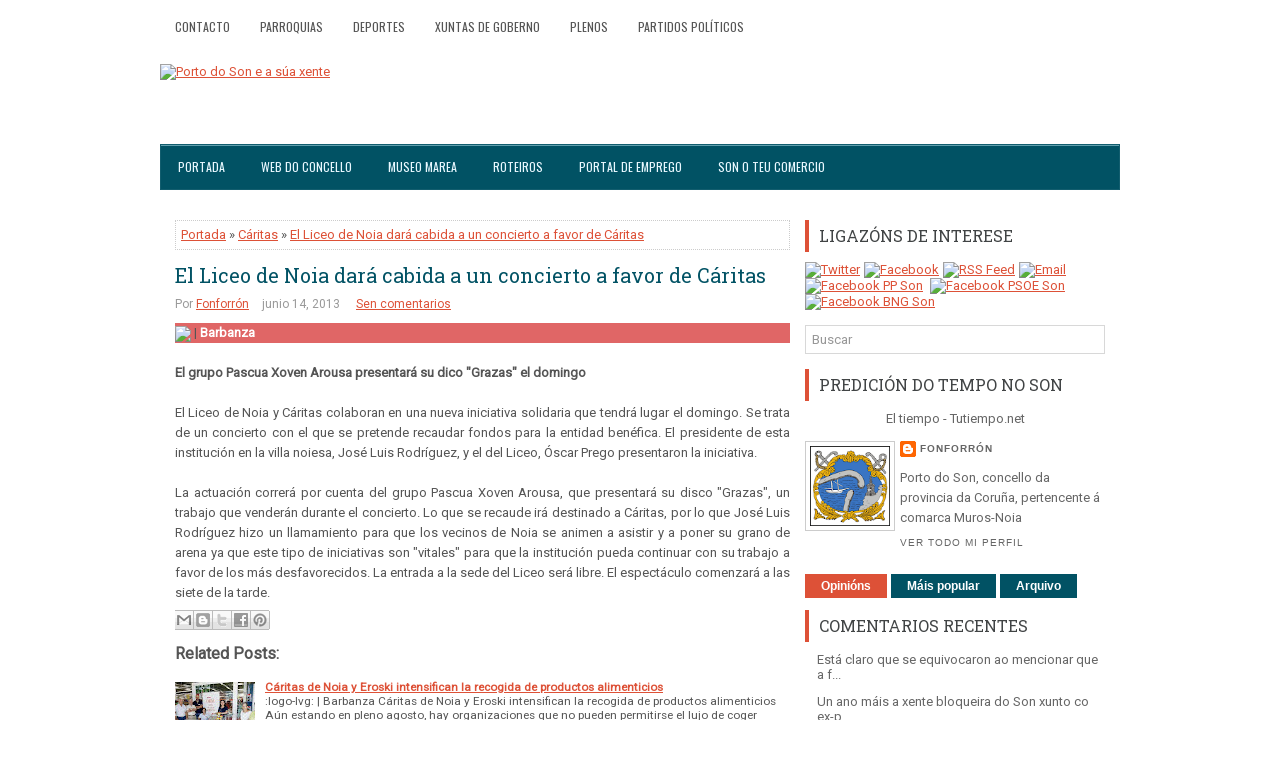

--- FILE ---
content_type: text/html; charset=utf-8
request_url: https://www.google.com/recaptcha/api2/aframe
body_size: 265
content:
<!DOCTYPE HTML><html><head><meta http-equiv="content-type" content="text/html; charset=UTF-8"></head><body><script nonce="hKe1mdckdRU-20-zoTyQcA">/** Anti-fraud and anti-abuse applications only. See google.com/recaptcha */ try{var clients={'sodar':'https://pagead2.googlesyndication.com/pagead/sodar?'};window.addEventListener("message",function(a){try{if(a.source===window.parent){var b=JSON.parse(a.data);var c=clients[b['id']];if(c){var d=document.createElement('img');d.src=c+b['params']+'&rc='+(localStorage.getItem("rc::a")?sessionStorage.getItem("rc::b"):"");window.document.body.appendChild(d);sessionStorage.setItem("rc::e",parseInt(sessionStorage.getItem("rc::e")||0)+1);localStorage.setItem("rc::h",'1770150206178');}}}catch(b){}});window.parent.postMessage("_grecaptcha_ready", "*");}catch(b){}</script></body></html>

--- FILE ---
content_type: text/javascript; charset=UTF-8
request_url: https://fonforron.blogspot.com/feeds/posts/summary/-/C%C3%A1ritas?alt=json-in-script&orderby=updated&max-results=0&callback=randomRelatedIndex
body_size: 14729
content:
// API callback
randomRelatedIndex({"version":"1.0","encoding":"UTF-8","feed":{"xmlns":"http://www.w3.org/2005/Atom","xmlns$openSearch":"http://a9.com/-/spec/opensearchrss/1.0/","xmlns$blogger":"http://schemas.google.com/blogger/2008","xmlns$georss":"http://www.georss.org/georss","xmlns$gd":"http://schemas.google.com/g/2005","xmlns$thr":"http://purl.org/syndication/thread/1.0","id":{"$t":"tag:blogger.com,1999:blog-2526015876927080288"},"updated":{"$t":"2024-09-23T06:08:20.987+02:00"},"category":[{"term":"Fútbol"},{"term":"Inega"},{"term":"Portosín"},{"term":"Xuño"},{"term":"Cofradía de Pescadores de Portosín"},{"term":"Pleno"},{"term":"PP"},{"term":"Castro de Baroña"},{"term":"Servizos Sociais"},{"term":"BNG"},{"term":"Elecciones municipales"},{"term":"PSOE"},{"term":"Cofradías de Pescadores Muros-Noia"},{"term":"Hospital da Barbanza"},{"term":"Diputación"},{"term":"Porto do Son"},{"term":"Club Náutico de Portosín"},{"term":"Incendios"},{"term":"Nebra"},{"term":"Paro"},{"term":"Portos de Galicia"},{"term":"AVS"},{"term":"Mancomunidad Serra do Barbanza"},{"term":"Cofradía de Pescadores de O Son"},{"term":"Baroña"},{"term":"Manuel Tomé"},{"term":"Pastor Rodríguez"},{"term":"Exposición"},{"term":"Paula"},{"term":"Servia"},{"term":"Queiruga"},{"term":"Bando"},{"term":"FEB"},{"term":"PXOM"},{"term":"Crisis"},{"term":"Caamaño"},{"term":"Ánxela Franco"},{"term":"Moción de Censura"},{"term":"Miñortos"},{"term":"Donación"},{"term":"Carretera AC-550"},{"term":"Accidentes carretera"},{"term":"San Pedro"},{"term":"Carnavales"},{"term":"Segunda Autonómica"},{"term":"Real Club Náutico de Portosín"},{"term":"Casa de Cultura"},{"term":"Fiestas del Carmen"},{"term":"Amicos"},{"term":"Deportes"},{"term":"Xunta de Galicia"},{"term":"Barbantia"},{"term":"Fiestas"},{"term":"Opinión"},{"term":"Ramón Sampedro"},{"term":"Teatro"},{"term":"Exaltación del pulpo"},{"term":"AES"},{"term":"Naufragio"},{"term":"Playas"},{"term":"IPS"},{"term":"Temporal"},{"term":"A Creba"},{"term":"Ambar"},{"term":"Feira Celta"},{"term":"Navidad"},{"term":"Robos"},{"term":"Variante de Portosín"},{"term":"Piscina Municipal"},{"term":"polígono industrial"},{"term":"E.D.A.R"},{"term":"Museo do Mar"},{"term":"Semana Santa"},{"term":"Vela"},{"term":"Violencia de género"},{"term":"Centro de Día"},{"term":"Cáritas"},{"term":"Curso"},{"term":"Encuestas"},{"term":"Acuicultura"},{"term":"GAC 4"},{"term":"Marisqueo"},{"term":"Bandera Azul"},{"term":"Elecciones generales"},{"term":"Guardia Civil"},{"term":"Deloa"},{"term":"Escuelas"},{"term":"Huelga"},{"term":"Luís Oujo"},{"term":"Cogami"},{"term":"Mártires de Nebra"},{"term":"Plan E"},{"term":"Protección Civil"},{"term":"Consellería do Mar"},{"term":"Novagalicia Banco"},{"term":"San Pedro de Muro"},{"term":"Tercera"},{"term":"Variante de Noia"},{"term":"Depuradora"},{"term":"FCC"},{"term":"Grupo de Acción Costeira 4"},{"term":"Boom inmobiliario"},{"term":"Comunidad de Montes"},{"term":"Elecciones autonómicas"},{"term":"Frinsa"},{"term":"Instituto Fraga de Novio"},{"term":"Movida Urbana"},{"term":"Grumir"},{"term":"Punto Limpio"},{"term":"Variante"},{"term":"Copa do Sar"},{"term":"Costas"},{"term":"Cursos"},{"term":"Dolmen de Ouro"},{"term":"Feira Mariñeira"},{"term":"Obradoiro"},{"term":"Sin-Son"},{"term":"Socorristas"},{"term":"Actos vandálicos"},{"term":"Concellería de Turismo Deportes e Festexos"},{"term":"Concurso Canino"},{"term":"Jorge Lorenzo"},{"term":"Luis Oujo"},{"term":"San Xoán"},{"term":"Anxo Lorenzo"},{"term":"Presupuestos"},{"term":"Saneamiento"},{"term":"Tanatorio"},{"term":"Anduriña"},{"term":"IES"},{"term":"Ludoteca"},{"term":"Ramiro Carregal"},{"term":"Stop Desahucios"},{"term":"Asunción Torres"},{"term":"Augas de Galicia"},{"term":"Casa da Cultura de Porto do Son"},{"term":"Cruz Roja"},{"term":"Día das Letras Galegas"},{"term":"Ecoembes"},{"term":"Francisco Lorenzo Mariño"},{"term":"Loa"},{"term":"Noia"},{"term":"Paideia"},{"term":"Playa Aguieira"},{"term":"Sequia"},{"term":"SonCelta"},{"term":"Basureros"},{"term":"Concellería de Cultura"},{"term":"Concellería de Servizos Sociais e Igualdade"},{"term":"EVA-10"},{"term":"Gonzalo Pérez"},{"term":"Parques infantiles"},{"term":"Renacer"},{"term":"Sardiñada"},{"term":"CECB"},{"term":"CEIP Santa Irene"},{"term":"Cans"},{"term":"Club Náutico de Porto do Son"},{"term":"Deputación"},{"term":"Emigración"},{"term":"Javier Quiñoy"},{"term":"López Calo"},{"term":"Medio Rural"},{"term":"Noal"},{"term":"Platú 25"},{"term":"Policía Local"},{"term":"Preferentes"},{"term":"Sonora Asociación Cultural"},{"term":"Camping ilegal"},{"term":"Censo"},{"term":"Centro de Interpretación do Castro de Baroña"},{"term":"Ciclismo"},{"term":"Festa Hortera"},{"term":"Guardería"},{"term":"IES Porto do Son"},{"term":"MotoGP"},{"term":"Mártires de Cans"},{"term":"Ramón Quintáns"},{"term":"Reyes Magos"},{"term":"AMPA O Campo"},{"term":"Berberechos"},{"term":"Centro de Salud"},{"term":"Feria oportunidades"},{"term":"Festas de Porto do Son"},{"term":"Furtivos"},{"term":"Manuel Mariño"},{"term":"Obradoiro de emprego"},{"term":"Salvamento Marítimo"},{"term":"Seráns"},{"term":"Turismo"},{"term":"Álvaro Muras"},{"term":"Anuncios Concello"},{"term":"Biopsia líquida"},{"term":"CIG"},{"term":"Consellería de Educación"},{"term":"Destrucción Urbanística"},{"term":"Limpeza praias"},{"term":"Misela"},{"term":"Paseos Marítimos"},{"term":"Ribasieira"},{"term":"San Benito"},{"term":"Xornadas de Historia e Cultura"},{"term":"A Morangueira"},{"term":"As Furnas"},{"term":"Caza"},{"term":"Centro de Transfusión de Galicia"},{"term":"Comunidad de Montes de Baroña"},{"term":"Concepción Lavid"},{"term":"Consellería de Medio Ambiente"},{"term":"Corpus"},{"term":"Diogo Farinhoto"},{"term":"Feira Castrexa"},{"term":"Gastrobar Cabeiro"},{"term":"Hospital Clínico"},{"term":"Mundial Sudáfrica 2010"},{"term":"Suevia"},{"term":"Taekwondo"},{"term":"Virgen del Loreto"},{"term":"AC-550"},{"term":"Campamento Virxe do Loreto"},{"term":"Concerto"},{"term":"Curro da Enxa"},{"term":"Escolas de Música"},{"term":"Escuelas de Música"},{"term":"Grupo Barbanza"},{"term":"Hemerotecas"},{"term":"POS"},{"term":"Parque biosaludable"},{"term":"Quiñoy"},{"term":"Ramón Leis"},{"term":"Ribeira"},{"term":"Taller de empleo"},{"term":"Tercera Autonómica"},{"term":"Verano"},{"term":"Virgen del Pilar"},{"term":"Adega"},{"term":"Ardora"},{"term":"Asociación de ganaderos"},{"term":"Corredor Brión-Noia"},{"term":"Fiesta de la tortilla"},{"term":"Hacienda"},{"term":"Huracán Alfonso"},{"term":"Ilegalidades"},{"term":"Internet"},{"term":"Ley Lomce"},{"term":"Lobos"},{"term":"Memorial Emilio García"},{"term":"Prestige"},{"term":"Rosalía de Castro"},{"term":"Vivero de Empresas"},{"term":"Voz Natura"},{"term":"emprego"},{"term":"A Richoliña"},{"term":"Acerga"},{"term":"Axudas Escolares"},{"term":"CB Porto do Son"},{"term":"Copa do Concello"},{"term":"Denuncia"},{"term":"Drogas"},{"term":"Editorial"},{"term":"Entroido"},{"term":"Fachada Marítima"},{"term":"Festival"},{"term":"Furacán"},{"term":"Mancomunidad de Montes Serra do Barbanza"},{"term":"Mímame"},{"term":"PAC"},{"term":"Plaza de abastos"},{"term":"Presupuestos Xunta de Galicia"},{"term":"Pulpo"},{"term":"Queixumes"},{"term":"Rali de Noia"},{"term":"Toxina"},{"term":"Victor León"},{"term":"Wimax"},{"term":"Xunta de Goberno"},{"term":"A Galiña Azul"},{"term":"Accidente tren Alvia"},{"term":"Amas de Casa"},{"term":"Andaina"},{"term":"Aplu"},{"term":"Asociación Sonense de Empresarios"},{"term":"Asociacións de Rederas"},{"term":"Auxiliar Administrativo"},{"term":"Banda de Música de Caamaño"},{"term":"Bibliotecas"},{"term":"Carballosa"},{"term":"Carlos Queiro"},{"term":"Casa de Cultura de Xuño"},{"term":"Catastro"},{"term":"Cerco"},{"term":"Charla"},{"term":"Circuíto Termal"},{"term":"Club de Xubilados"},{"term":"Cofradía de la Pasión de Nuestro Señor"},{"term":"Colegio de Portosín"},{"term":"Comunidad de Montes de Xuño"},{"term":"Consellería de Medio Rural e do Mar"},{"term":"Consellería de Traballo e Benestar"},{"term":"DNI"},{"term":"Día da Muller"},{"term":"ESO"},{"term":"Escola de Música"},{"term":"Fiestas de Nebra"},{"term":"Fiscalía"},{"term":"Fútbol sala"},{"term":"Groveiro"},{"term":"INE"},{"term":"Interritmos"},{"term":"Mancomunidad de Arousa-Norte"},{"term":"Museo Marea"},{"term":"Obras e servicios"},{"term":"Plataforma en defensa da sanidade pública"},{"term":"Playa de Ornanda"},{"term":"Preguntoiro"},{"term":"Recollida Xoguetes"},{"term":"Rúa Escamas"},{"term":"Sahara libre"},{"term":"Santa Rita"},{"term":"Santiago"},{"term":"Sergas"},{"term":"Subvencións"},{"term":"Terremoto"},{"term":"Volverán"},{"term":"Xornada de emprego"},{"term":"Asociación Sartaxas"},{"term":"Avispas"},{"term":"BIC"},{"term":"Baloncesto"},{"term":"Bar Ébora"},{"term":"Beneso"},{"term":"Boiro"},{"term":"CEIP de Portosín"},{"term":"Campeones"},{"term":"Caritas"},{"term":"Casa da Cultura de Portosín"},{"term":"Cemit"},{"term":"Cerqueiros de Barbanza"},{"term":"Cine"},{"term":"Comunidad de Montes de Nebra"},{"term":"Concurso de tapas"},{"term":"Consellería de Cultura"},{"term":"DOG"},{"term":"David Gaciño"},{"term":"ESO para adultos"},{"term":"Emilio García"},{"term":"Eugenio"},{"term":"Fonforrón"},{"term":"Hoguera"},{"term":"Jornadas de Historia"},{"term":"José Manuel Soto"},{"term":"José Rodríguez Cabeza"},{"term":"Luis Seoane"},{"term":"Magosto"},{"term":"Maxi Olariaga"},{"term":"Mortos de Cans"},{"term":"O Risón"},{"term":"Oncomet"},{"term":"Parque eólico"},{"term":"Pesca"},{"term":"Petróglifos"},{"term":"Playa de Coira"},{"term":"Primera Autonómica"},{"term":"San Caetano"},{"term":"Sefi G"},{"term":"Taller de memoria"},{"term":"Tercera Regional"},{"term":"Xornada Micolóxica"},{"term":"Xornadas Cogomelos e Castañas"},{"term":"Xuntanza de Confraternidade"},{"term":"Acampada libre"},{"term":"Adisbismur"},{"term":"Anxo Queiruga"},{"term":"Asociación Cultural e Deportiva Coira"},{"term":"Axexo"},{"term":"Barbanza TV"},{"term":"Basket 3x3"},{"term":"Campamentos de verano"},{"term":"Censura"},{"term":"Certo"},{"term":"Colegio Santa Irene"},{"term":"Comunicado"},{"term":"Convocatoria"},{"term":"Correos"},{"term":"Cultura"},{"term":"David Vidal"},{"term":"Dedicaciones"},{"term":"Educación Pública"},{"term":"Empleo"},{"term":"Escuelas Deportivas Municipais"},{"term":"Familia do Martelo"},{"term":"Festas"},{"term":"Fiesta Hortera"},{"term":"Fiesta de la Hispanidad"},{"term":"Fiestas de Portosín"},{"term":"Flora"},{"term":"Fonfo"},{"term":"Gripe"},{"term":"ITV"},{"term":"Jesús Maneiro"},{"term":"Medio Ambiente"},{"term":"Michael Higgins"},{"term":"Nieve"},{"term":"Plataforma sanitaria"},{"term":"Playa Arnela"},{"term":"Ramón Romero"},{"term":"Reciclaxe"},{"term":"Río Sieira"},{"term":"Selectividad"},{"term":"Son para Comelo"},{"term":"Tenis"},{"term":"Terrorismo"},{"term":"Tito Gundín"},{"term":"Tomás Fajardo"},{"term":"Val de Nebra"},{"term":"Vertederos"},{"term":"Volta ao Barbanza"},{"term":"Web municipal"},{"term":"Abastecimiento de agua"},{"term":"Accidentes laborales"},{"term":"Ahorro energético"},{"term":"Alicia Fernández"},{"term":"Andrés Teira"},{"term":"Asoporcel"},{"term":"Atropellos"},{"term":"Autovías"},{"term":"Auxiliares Turismo"},{"term":"Becas"},{"term":"Begoña Lesende"},{"term":"Bipartito"},{"term":"Bolsa de Traballo"},{"term":"Brigada contra incendios"},{"term":"CEIP de Nebra"},{"term":"COAG"},{"term":"Carreira Popular"},{"term":"Casa de Cultura de Portosín"},{"term":"Chapuza"},{"term":"Compromiso por Galicia"},{"term":"Comunidad de Montes de San Pedro de Muro"},{"term":"Congreso"},{"term":"Contratación persoal Verán 2015"},{"term":"Curva á Eskerda"},{"term":"Deportes e Festexos"},{"term":"Día de la Mujer Trabajadora"},{"term":"Eiravedra"},{"term":"Eleccións municipais"},{"term":"Escolas Deportivas"},{"term":"Exposición fotográfica"},{"term":"Feira do Mel"},{"term":"Fiesta de la Malla"},{"term":"Fonte da Alameda"},{"term":"Francisco Calo"},{"term":"Fruga"},{"term":"Gurgullo"},{"term":"IGE"},{"term":"IMSERSO"},{"term":"ITV tractores"},{"term":"Incendio"},{"term":"Irene"},{"term":"Jabalí"},{"term":"Lagunas"},{"term":"Manifestación"},{"term":"Manipulación"},{"term":"Mantoño"},{"term":"Mar de Dios"},{"term":"Mariño del Río"},{"term":"María José Maneiro"},{"term":"Medio Rural e Mariño"},{"term":"Miguel Formoso"},{"term":"Motobomba"},{"term":"Muestra de camelias"},{"term":"MultiVoz"},{"term":"Muros"},{"term":"Nudismo"},{"term":"Obradoiro de teatro"},{"term":"PAI"},{"term":"PAS"},{"term":"PDR Green Power"},{"term":"Plataforma educativa de Barbanza"},{"term":"Playa Arealonga"},{"term":"Portodos"},{"term":"Presupuestos Generales del Estado"},{"term":"Recollida de Residuos"},{"term":"Romería Virxe do Leite"},{"term":"Rosa Quintana"},{"term":"San Sadurniño de Goiáns"},{"term":"Seguridad Social"},{"term":"Semana Cultural"},{"term":"Sentencia"},{"term":"Seprona"},{"term":"Servicios Sociais"},{"term":"Solidariedade Galega co Pobo Saharaui"},{"term":"Teatro Caramuxo"},{"term":"Terrazas"},{"term":"Traballador Social"},{"term":"Travesía a Nado"},{"term":"Unión Fenosa-Gas Natural"},{"term":"Valedor do Pobo"},{"term":"Variante de Outes"},{"term":"Vertido"},{"term":"Xornadas Micolóxicas"},{"term":"Xornadas de emprego"},{"term":"Xoán León"},{"term":"Xuventude"},{"term":"barbanzatv"},{"term":"casa de cultura de Baroña"},{"term":"praza de administrativo"},{"term":"Ángeles Vázquez"},{"term":"ADR"},{"term":"AGE"},{"term":"Aguiño"},{"term":"Alzhéimer"},{"term":"Antonio Pérez"},{"term":"Antonio Vila Paz"},{"term":"Aquarium"},{"term":"Armadores"},{"term":"As Pardiñas"},{"term":"Asexo"},{"term":"Asoc. Musical Francisco Olveira Santos"},{"term":"Aurora Marco"},{"term":"BNG-NÓS"},{"term":"Bailoterapia"},{"term":"Banco Pastor"},{"term":"Banda de Caamaño"},{"term":"Bar O Axexo"},{"term":"Biodinámica"},{"term":"Brigada de mantenimiento e infraestructuras municipales"},{"term":"C.F. Porto do Son"},{"term":"CCOO"},{"term":"CEMMA"},{"term":"Cabalgata"},{"term":"Camboño"},{"term":"Campo a través"},{"term":"Cantaruxa"},{"term":"Carburantes"},{"term":"Caridad González"},{"term":"Carnota"},{"term":"Cataluña"},{"term":"Cementerio municipal"},{"term":"Cheiranubes"},{"term":"Chorimas"},{"term":"Ciclogénesis Petra"},{"term":"Ciclogénesis explosiva"},{"term":"Ciclogénis Qumaira"},{"term":"Circo"},{"term":"Colegio de Arquitectos de Galicia"},{"term":"Comida de confraternidad"},{"term":"Comisión Festas do Carmen"},{"term":"Concellería de Emprego"},{"term":"Concellería de Medio Ambiente"},{"term":"Concellería de Obras e Servizos"},{"term":"Concello de Porto do Son"},{"term":"Concurso Fotográfico"},{"term":"Consellería de Sanidade"},{"term":"Consellería do Medio Rural"},{"term":"Contacontos"},{"term":"Contenedores subterráneos"},{"term":"Contratación persoal"},{"term":"Curso fitosanitarios"},{"term":"Cámara de Comercio"},{"term":"DMD"},{"term":"Debate"},{"term":"Demografía"},{"term":"Departamento de Tesourería"},{"term":"Descenso Urbano"},{"term":"Don José Santos"},{"term":"Día de Rosalía"},{"term":"Educación"},{"term":"Eroski"},{"term":"Escolas Deportivas Municipais"},{"term":"Eucalipto"},{"term":"Excursión"},{"term":"Expropiación Forzosa"},{"term":"Feader"},{"term":"Fegamp"},{"term":"Feismo"},{"term":"Fiesta Caballar"},{"term":"Fin de año"},{"term":"Fátima Otero"},{"term":"Fórum Gastronómico de A Coruña"},{"term":"Gamberrismo"},{"term":"Gestora"},{"term":"Grupo Municipal Non Adscritos"},{"term":"Historia"},{"term":"IRPF"},{"term":"Igape"},{"term":"Impuestos"},{"term":"Inmigración"},{"term":"Institutos"},{"term":"Iroite"},{"term":"Jealsa"},{"term":"Joaquina González"},{"term":"José Manuel"},{"term":"La Voz de Barbanza"},{"term":"Leader"},{"term":"Lonxa na Rede"},{"term":"Lonxanet"},{"term":"Loreto"},{"term":"Lousame"},{"term":"Manuel Vázquez"},{"term":"Marcha Ciclista BTT"},{"term":"Mario Carreño"},{"term":"Mazaricos"},{"term":"Milla Urbana"},{"term":"Monitor de Tempo Libre"},{"term":"Montes"},{"term":"Mostra da Cultura Mariñeira"},{"term":"Motociclismo"},{"term":"Muros-Noia"},{"term":"Normalización Lingüística"},{"term":"Nuevo Sideral"},{"term":"OACL"},{"term":"Os Mordecáns"},{"term":"Outes"},{"term":"Parapente"},{"term":"Parrillada Jape"},{"term":"Peones"},{"term":"Pepa Merino"},{"term":"Peque Basket"},{"term":"Periodipesca"},{"term":"Pesca deportiva"},{"term":"Pitusa Rivas"},{"term":"Playa Río Sieira"},{"term":"Playa de Cabeiro"},{"term":"Policía Autonómica"},{"term":"Promesas Incumplidas"},{"term":"Promoción económica"},{"term":"Proxecto Ríos"},{"term":"Psicopedagogo\/a"},{"term":"Queixucas"},{"term":"Quero Cantar"},{"term":"Raid Kaliber"},{"term":"Raúl Pouso"},{"term":"Recital Poético"},{"term":"Residuos"},{"term":"Restaurante O Rison"},{"term":"Salarios"},{"term":"Salazón"},{"term":"Salón Inmobiliario"},{"term":"Sampedro"},{"term":"Samuel"},{"term":"San Vicente"},{"term":"Sanidad"},{"term":"Sardinas"},{"term":"Serra do Barbanza"},{"term":"Simplemente Nós"},{"term":"Solidaridad"},{"term":"SonCine"},{"term":"Stand de Noia"},{"term":"TV27 Barbanza"},{"term":"Tahume"},{"term":"Taller"},{"term":"Taller de cociña"},{"term":"Taller de teatro"},{"term":"Tamaria"},{"term":"Tapones solidarios"},{"term":"Teatro Infantil"},{"term":"Timo"},{"term":"Toxosoutos"},{"term":"Trekkers"},{"term":"U-TRES"},{"term":"UGT"},{"term":"UNED"},{"term":"Veraneo"},{"term":"Virgen de Fátima"},{"term":"Voleiplaya"},{"term":"Voluntariado"},{"term":"Vuelta Ciclista a España"},{"term":"Xornada Verde Muro"},{"term":"Xornadas gastronómicas"},{"term":"surf"},{"term":"Álvaro Cunqueiro"},{"term":"Ángel Concheiro"},{"term":"A Tropa de Trapo"},{"term":"ADR Ría de Muros-Noia"},{"term":"ANPA AS FURNAS"},{"term":"ARD"},{"term":"ASEFOGA"},{"term":"AVE"},{"term":"Actividades extraescolares"},{"term":"Adriana Pérez"},{"term":"Agricultura biodinámica"},{"term":"Agustín Hernández"},{"term":"Alberto Oliart"},{"term":"Alertas"},{"term":"Alicia Ávila"},{"term":"Alumbrado Público"},{"term":"Ana Blanco"},{"term":"Ana Maneiro"},{"term":"Ana María Martínez"},{"term":"Antón Barreiro Iglesias"},{"term":"Apigal"},{"term":"Arca"},{"term":"Arcadio Pérez"},{"term":"Arestora"},{"term":"Arnela"},{"term":"Arousa-Norte"},{"term":"Asoar-Armega"},{"term":"Asociación de Apicultores do Barbanza"},{"term":"Asun Adá"},{"term":"Aturuxos"},{"term":"Auxiliares de turismo"},{"term":"Avenida 80"},{"term":"Axena"},{"term":"Axencia da Legalidade Urbanística"},{"term":"Axudas"},{"term":"Ayuntamiento"},{"term":"BTT"},{"term":"Banco de Tapóns de Barbanza"},{"term":"Banco de Terras"},{"term":"Banco do tempo"},{"term":"Baobab Teatro"},{"term":"Bar A Nogueira"},{"term":"Bar Carou"},{"term":"Bar Taita"},{"term":"Bar Xavi"},{"term":"Barbanza"},{"term":"Basoñas"},{"term":"Beatriz Mato"},{"term":"Bernard Hopkins"},{"term":"Broma"},{"term":"C.E.I.P de Xuño"},{"term":"CC.OO"},{"term":"CP-7103"},{"term":"Caleidoscopio"},{"term":"Callejero"},{"term":"Camiñata"},{"term":"Camiño Novo"},{"term":"Canon eólico"},{"term":"Carlos Blanco"},{"term":"Carlos García Bayón"},{"term":"Casa Consistorial"},{"term":"Casa Cultura de Ribasieira"},{"term":"Casa da Comunidade de Montes de Noal"},{"term":"Celga"},{"term":"Celga 1"},{"term":"Celga 2"},{"term":"Celga 3"},{"term":"Celga 4"},{"term":"Celina Rodicio"},{"term":"Cenma"},{"term":"Cerqueiros Galegos"},{"term":"Cheque infantil"},{"term":"Chicho Lorenzo"},{"term":"Chiringo Fonfo"},{"term":"Club Baloncesto Porto do Son"},{"term":"Colegios"},{"term":"Comarca del Barbanza"},{"term":"Comunidad de Montes de Goiáns"},{"term":"Comunidad de Montes de Noal"},{"term":"Concellería de Facenda"},{"term":"Concierto"},{"term":"Consellería de Infraestruturas"},{"term":"Consellería de Medio Rural"},{"term":"Consellería de Territorio e Infraestruturas"},{"term":"Contaminación"},{"term":"Copago"},{"term":"Correo TV"},{"term":"Corrupción"},{"term":"Cros"},{"term":"Crímenes"},{"term":"Cámping Cabeiro"},{"term":"Cámping Fraga Balada"},{"term":"DMD Barbanza"},{"term":"Daniel Sobrido Cameán"},{"term":"David Chipperfield"},{"term":"David Pérez"},{"term":"Declaración institucional"},{"term":"Deli Creo"},{"term":"Delincuencia"},{"term":"Deporte e igualdade"},{"term":"Desconcerto Expansivo"},{"term":"Despilfarro"},{"term":"Deuda"},{"term":"Documental"},{"term":"Donación de órganos"},{"term":"Dora Duarte"},{"term":"Duatlón"},{"term":"Déficit"},{"term":"Día Mundial do Medio Ambiente"},{"term":"Día del Pilar"},{"term":"Día del libro"},{"term":"Día dos Museos"},{"term":"EDAR"},{"term":"ETA"},{"term":"ETAP"},{"term":"Edgar"},{"term":"El Peor Dios"},{"term":"Emilio García Portosín"},{"term":"En Marea"},{"term":"Encontro Arqueolóxico de Barbanza"},{"term":"Enric Ticó"},{"term":"Escola Infantil"},{"term":"Escola de Danza"},{"term":"Escola de Música Tradicional"},{"term":"Escolas municipais de música e danza"},{"term":"Escuela Infantil"},{"term":"Estafa"},{"term":"Ethel Vázquez"},{"term":"Eurocopa 2012"},{"term":"Eva Rivero"},{"term":"Exaltación do Polbo"},{"term":"Extorsión"},{"term":"FP"},{"term":"Falcoeira"},{"term":"Feafes"},{"term":"Feaga"},{"term":"Feijoo"},{"term":"Felipiño"},{"term":"Festa da Empanada"},{"term":"Fiesta de la filloa"},{"term":"Fisterra"},{"term":"Fitur"},{"term":"Foto denuncia"},{"term":"Fracaso escolar"},{"term":"Francisco Olveira"},{"term":"Francisco de Mantoño"},{"term":"Fuego"},{"term":"Futbol"},{"term":"Gallardon"},{"term":"Ganadería Tierra Celta"},{"term":"Gardería"},{"term":"Gobierno"},{"term":"Gonçalo Guerreiro"},{"term":"Gracias"},{"term":"Guía turística"},{"term":"Güeto Regos"},{"term":"Herbicida"},{"term":"Historia Medieval de Galicia"},{"term":"Historia Medieval de Galiza e Portugal"},{"term":"Hospedaría As Furnas"},{"term":"IBI"},{"term":"IPCA"},{"term":"Iglesias"},{"term":"Ignacio González"},{"term":"Incivismo"},{"term":"Inditex"},{"term":"Información"},{"term":"Informática"},{"term":"Intercambio de libros"},{"term":"Investidura"},{"term":"Inés Lamas"},{"term":"JamLimmat"},{"term":"Jesús Parada"},{"term":"Joaquín Chouza"},{"term":"Jornadas medioambientales"},{"term":"Jornadas sobre Patrimonio"},{"term":"José Manuel Lage"},{"term":"José Manuel Pérez"},{"term":"José Ramón Jorge Mosquera"},{"term":"José Vila"},{"term":"Juan Ordóñez Buela"},{"term":"Kitesurf"},{"term":"La Caixa"},{"term":"Laura Ballesta López"},{"term":"Ledicia Lustres"},{"term":"Leila Santos"},{"term":"Lesión Medular"},{"term":"Ley Orgánica del Poder Judicial"},{"term":"Ley de Augas"},{"term":"Litolis"},{"term":"Luis González Taboada"},{"term":"Maderas Ornanda"},{"term":"Maltrato"},{"term":"Mambols"},{"term":"Mamografías"},{"term":"Manolo Dimas"},{"term":"Manuel Facal"},{"term":"Mar Galaica"},{"term":"Marco Valiño"},{"term":"Marisa Otero"},{"term":"Maxia"},{"term":"Ministerio de Hacienda"},{"term":"Mobilidade para mozos"},{"term":"Moción"},{"term":"Muebles San Caetán"},{"term":"Muller Traballadora"},{"term":"Mulleres en acción"},{"term":"NaCasa"},{"term":"Novembro Cultural"},{"term":"Nunca Máis"},{"term":"O Freixo"},{"term":"OMIC"},{"term":"OMIX"},{"term":"POL"},{"term":"Paco do Martelo"},{"term":"Patchwork"},{"term":"Patelo"},{"term":"Patricia Esteirán"},{"term":"Patrimonio e Turismo Sostible"},{"term":"Pedrafurada"},{"term":"Pepe Romero"},{"term":"Peón de brigada"},{"term":"Pio Costa"},{"term":"Plan Comarcal de Prevención de drogas"},{"term":"Plan anticrisis"},{"term":"Plan de Igualdade de Oportunidades entre Homes e Mulleres"},{"term":"Plan de ajuste"},{"term":"Plataforma Precipita"},{"term":"Playa de Pozo"},{"term":"Playa de Seráns"},{"term":"Pobos"},{"term":"Porto de Galicia"},{"term":"Prebenjamín"},{"term":"Prestamo"},{"term":"Programación Cultural"},{"term":"Radio Obradoiro"},{"term":"Raid de Aventura"},{"term":"Ramona Pensado"},{"term":"Ramón Girón"},{"term":"Rebajas"},{"term":"Recetas médicas"},{"term":"Red de aguas"},{"term":"Resumen semanal"},{"term":"Rianxo"},{"term":"Robustiano Losada"},{"term":"Roule ta Bille"},{"term":"Ruinas"},{"term":"Ría de Muros-Noia"},{"term":"Río Tambre"},{"term":"SGHN"},{"term":"Safi-g"},{"term":"Samaín"},{"term":"San Marcos"},{"term":"Santiago Freire"},{"term":"Seguridad vial"},{"term":"Selección Peón"},{"term":"Selección de administrativo"},{"term":"Silla anfibia"},{"term":"Sintrom"},{"term":"Sotavento"},{"term":"Sub-16"},{"term":"Supresión Juzgados"},{"term":"Susana Jacobs"},{"term":"Suso Montero"},{"term":"TDT"},{"term":"TIC"},{"term":"TSXG"},{"term":"Taller de ocio"},{"term":"Tele Salnés Barbanza"},{"term":"Tercio Norte"},{"term":"Teresa Argibay"},{"term":"The Covers Band"},{"term":"Torneo de baloncesto"},{"term":"Trafico"},{"term":"Tragsa"},{"term":"Trapa"},{"term":"Turgalicia"},{"term":"Títeres Cachirulo"},{"term":"UA-2"},{"term":"Uxía"},{"term":"Vacuna"},{"term":"Verdegaia"},{"term":"Virxe do Mar"},{"term":"Vox Ánima"},{"term":"Xerardo Agrafoxo"},{"term":"Xesús Laíño"},{"term":"Xornadas Saúde Mental da Muller"},{"term":"Xornadas de Tapas Mariñeiras"},{"term":"Xornadas para Familias"},{"term":"Xoán Manuel Fernández"},{"term":"Xuntanza"},{"term":"Óscar Bonigno Santa Cruz"},{"term":"5FM Radio"},{"term":"A Cantina da Lúa"},{"term":"A Cociña das Monadas"},{"term":"A Esmorga"},{"term":"A Gurita"},{"term":"A Misela"},{"term":"A Pobra"},{"term":"A Roda"},{"term":"A Ría da Estrela"},{"term":"A Telleira"},{"term":"A Trote"},{"term":"A illa dos nenos"},{"term":"A. Laranga"},{"term":"AC-305"},{"term":"AC-543"},{"term":"ACB"},{"term":"ADC Arnela"},{"term":"AEIP"},{"term":"AEP"},{"term":"AGASP"},{"term":"AME"},{"term":"ANPA Colegio de Portosín"},{"term":"ANPA IES Porto do Son"},{"term":"Acción Voluntaria"},{"term":"Acha Escrava"},{"term":"Acoso Escolar"},{"term":"Acuatlón"},{"term":"Adicae"},{"term":"Administración local"},{"term":"Adolescencia"},{"term":"Adriano Paz"},{"term":"Adrián Creo"},{"term":"Adrián Vázquez"},{"term":"Agadic"},{"term":"Agamar"},{"term":"Ageitos Romero"},{"term":"Agresión sexual"},{"term":"Agrupación de Actividades Geriátricas"},{"term":"Aguieira"},{"term":"Air Mulching"},{"term":"Aires da Dorna"},{"term":"Airiños"},{"term":"Aitana"},{"term":"Alberto Santos"},{"term":"Alevines"},{"term":"Alfonso Costa"},{"term":"Alfonso Miguéns"},{"term":"Alianza Social Galega"},{"term":"Allariz"},{"term":"Ames"},{"term":"Amoreira"},{"term":"Andreas Rohregger"},{"term":"Andrés Romarís"},{"term":"Anexo Coira"},{"term":"Angrois"},{"term":"Animación á lectura"},{"term":"Antia Piñeiro"},{"term":"Antonio Lorenzo"},{"term":"Antonio Rivas Poll"},{"term":"Antonio Tarrío"},{"term":"Antón García"},{"term":"Antón Reixa"},{"term":"Anxo Branga"},{"term":"Api-BAR"},{"term":"Apicultura"},{"term":"Aquapark"},{"term":"Aquí Galicia"},{"term":"Arela"},{"term":"Arriva"},{"term":"Arturo Moares"},{"term":"Asdivalu"},{"term":"Asesinatos"},{"term":"Asgpoh"},{"term":"Asilo"},{"term":"Asistencia Económica a Municipios"},{"term":"Asma"},{"term":"Asociacion Animalista Libera"},{"term":"Asociación Animalista Libera"},{"term":"Asociación Deportiva e Cultural Arnela"},{"term":"Asociación Mototurística Ría de Noia"},{"term":"Asociación Turística Comarca Ría de Muros-Noia"},{"term":"Asociación de Productores da Ría de Noia"},{"term":"Asociación de Vecinos de Queiruga"},{"term":"Asociación de empresarios de Portosín"},{"term":"Asociación deVecinos Tahúme"},{"term":"Asosiación de Vecinos Tahume"},{"term":"Atalaia"},{"term":"Atalaya do Porto do Son"},{"term":"Atentados ecológicos"},{"term":"Atlante"},{"term":"Atletismo"},{"term":"Aurelio Parada"},{"term":"Autismo"},{"term":"Autocaravana."},{"term":"Autoestima"},{"term":"Avelino Castro Fernández"},{"term":"Avelino González"},{"term":"Aviso"},{"term":"Avizor"},{"term":"Axuda a domicilio"},{"term":"Axudas permiso conducir"},{"term":"Baile"},{"term":"Balbordo Público"},{"term":"Baldomero Iglesias"},{"term":"Baltasar Maneiro"},{"term":"Banco Santander"},{"term":"Banda S.R. San Juan de Teo"},{"term":"Banda de Música"},{"term":"Bar A Lonxa"},{"term":"Bar Axexo"},{"term":"Bar Loreto"},{"term":"Bar Manels"},{"term":"Bar Popa"},{"term":"Barreiro Barral"},{"term":"Batucada. Curso"},{"term":"Beatriz Caamaño"},{"term":"Becky"},{"term":"Beirarruas"},{"term":"Belén Calo"},{"term":"Benito González Mayán"},{"term":"Benxamín e Lolí"},{"term":"Bicho Bola"},{"term":"Bikejöring"},{"term":"Blanca-Ana Roig"},{"term":"Blanco Carrión"},{"term":"Boa"},{"term":"Bomberos"},{"term":"Bowltash"},{"term":"Brilat"},{"term":"Bronquiolitis"},{"term":"Butano"},{"term":"Bádminton"},{"term":"Básquet na Rúa"},{"term":"C.D. Porto do Son"},{"term":"C.F Baroña"},{"term":"C.F Portosín"},{"term":"C.F. Nebra"},{"term":"C.P. 7103"},{"term":"CAB Obradoiro"},{"term":"CAISS"},{"term":"CEIP"},{"term":"CEIP Xuño"},{"term":"CEIP de Campanario"},{"term":"CERA"},{"term":"CIM"},{"term":"CP- 7103"},{"term":"CSIC"},{"term":"Cabo Naval"},{"term":"Cafetería Loreto"},{"term":"Café de idiomas"},{"term":"Calabaza"},{"term":"Calceta"},{"term":"Calo Lourido"},{"term":"Camino de la Richoliña"},{"term":"Campamentos"},{"term":"Campamentos deportivos"},{"term":"Campaña de Esquí"},{"term":"Campeonato intercomarcal"},{"term":"Camping Fraga Balada"},{"term":"Camping Punta Batuda"},{"term":"Campo de Trapa"},{"term":"Campos Team"},{"term":"Canal Rías Baixas"},{"term":"Canicas"},{"term":"Canicrós"},{"term":"Canlebo"},{"term":"Canta Compaña"},{"term":"Caramuxo Teatro"},{"term":"Carballido"},{"term":"Carlos Lorenzo"},{"term":"Carmen Bueno"},{"term":"Carmen Conde"},{"term":"Carmen Fernández"},{"term":"Carmen Gallego"},{"term":"Carmen Martínez"},{"term":"Carmen Salgueiro"},{"term":"Carmen Suárez"},{"term":"Carmen Torreiro"},{"term":"Carreiras de Orientación"},{"term":"Carreras de caballos"},{"term":"Carta Aberta"},{"term":"Cartas al Director"},{"term":"Cartas de Amor"},{"term":"Casa Carou"},{"term":"Casa Cultura de Baroña"},{"term":"Casa Perín"},{"term":"Casa da Cultura de Xuño"},{"term":"Castelao"},{"term":"Celtia Figueiras"},{"term":"Celíacos"},{"term":"Cena Enológica"},{"term":"Centro Arqueolóxico do Barbanza"},{"term":"Centro de Coordinación de Emergencias"},{"term":"Centro de Investigación Forestal de Lourizán"},{"term":"Cequeiros do Barbanza"},{"term":"Cerdos"},{"term":"Certame"},{"term":"Certamen de música tradicional"},{"term":"Cesteria"},{"term":"Cetáceos"},{"term":"Charlas educativas"},{"term":"Chema Pazos"},{"term":"Cien días"},{"term":"Circuito biosaludable"},{"term":"Circuíto Galego Xuvenil de Surf e Bodyboard"},{"term":"Club Arealonga"},{"term":"Club Ciclista Os Saltamontes"},{"term":"Club Ciclista Sonense"},{"term":"Club ReventaPistóns"},{"term":"Club Sonbike"},{"term":"Club de Fútbol Nebra"},{"term":"Club de lectura"},{"term":"Club deportivo Porto do Son"},{"term":"Clubes de lectura"},{"term":"Clásico"},{"term":"Cláusulas suelo"},{"term":"Cobro recibos"},{"term":"Cocido"},{"term":"Colapso"},{"term":"Colegio Oficial de Farmacéuticos"},{"term":"Colegio Praia Xardín"},{"term":"Colegio de Xuño"},{"term":"Comando Robalisa"},{"term":"Comarcalización"},{"term":"Comedor escolar"},{"term":"Compañía teatral Duende Sico"},{"term":"Comunidad de Montes de Caamaño"},{"term":"Comunidad de Montes de Miñortos"},{"term":"Comunidad de Montes de Ribasieira"},{"term":"Comunidade de Montes de Baroña"},{"term":"Concellería de Cultura de Porto do Son"},{"term":"Concellería de Obras"},{"term":"Concellería de Xuventude"},{"term":"Concerto didáctico"},{"term":"Concetración"},{"term":"Concha Blanco"},{"term":"Concierto de Reyes"},{"term":"Concurso Pádel"},{"term":"Concurso Rock"},{"term":"Concurso de fotografía"},{"term":"Confemadera"},{"term":"Confidencias"},{"term":"Congreso de los Diputados"},{"term":"Conselleira de Traballo e Benestar"},{"term":"Consellería de Agricultura"},{"term":"Consellería de Infraestruturas e Vivenda"},{"term":"Consellería de Promoción Económica"},{"term":"Consellería do Mar e Medio Rural"},{"term":"Conserveras"},{"term":"Constitución"},{"term":"Consumo"},{"term":"Contos do Mar de Irlanda"},{"term":"Contratación persoal limpador"},{"term":"Contribución"},{"term":"Copa Virxe do Mar"},{"term":"Copa de Palma"},{"term":"Copa del Rey"},{"term":"Copa deputación"},{"term":"Corais"},{"term":"Coral Polifónica de Noia"},{"term":"Coral Virxe do Carme"},{"term":"Coral Virxe do Carmen"},{"term":"Corcubión"},{"term":"Corte de auga"},{"term":"Coñece o Concello"},{"term":"Crata"},{"term":"Crea e Recicla"},{"term":"Crohn"},{"term":"Cuntis"},{"term":"Cuotas"},{"term":"Curro da Graña"},{"term":"Curso AFD"},{"term":"Cámping de As Furnas"},{"term":"Cámpings"},{"term":"Cáncer de mama"},{"term":"César Cadaval"},{"term":"Cóctel"},{"term":"Códice Calixtino"},{"term":"DGT"},{"term":"Dani Pedrosa"},{"term":"Daniel Lado Sobrido"},{"term":"Daniel Puerta"},{"term":"Danza a Vida"},{"term":"David Bowie"},{"term":"Decretazo"},{"term":"Degustación do Xurelo"},{"term":"Depuradora de Baroña"},{"term":"Derecho a Morir Dignamente"},{"term":"Desarrolla"},{"term":"Dialisis"},{"term":"Diccionario"},{"term":"Diego Cú de Corcho"},{"term":"Diego Lage"},{"term":"Dirección General de Tráfico"},{"term":"Dirección Xeral de Patrimonio"},{"term":"Dirección Xeral de Xuventude e Voluntariado"},{"term":"Dirk"},{"term":"Discapacidade"},{"term":"Disculpas"},{"term":"Distrito IV"},{"term":"División de Honor"},{"term":"División sub-17"},{"term":"Dodo"},{"term":"Dolly Dagger"},{"term":"Domènec Biosca"},{"term":"Dordo"},{"term":"Día Internacional de las Personas con Diversidad Funcional"},{"term":"Día Mundial sin Alcohol"},{"term":"Día da bicicleta"},{"term":"Día de Galicia"},{"term":"Día de difuntos"},{"term":"Día do Libro"},{"term":"Ecovidro"},{"term":"Ediciones Renat"},{"term":"Edu Casurras"},{"term":"Eduardo Fernández"},{"term":"Eduardo Ponte Filgueira"},{"term":"Educación Vial"},{"term":"Educación e Ordenación Universitaria"},{"term":"Educadoras familiares"},{"term":"Educar en igualdade"},{"term":"Emerxencias"},{"term":"Emilio José Hortas"},{"term":"Emma Castañeiras"},{"term":"Empleados públicos"},{"term":"Empreamar"},{"term":"En Marea-Podemos"},{"term":"Ence"},{"term":"Encontro Arqueolóxico"},{"term":"Encontro de Corais"},{"term":"Encontro musical"},{"term":"Encuentros con la esperanza"},{"term":"Enerxía Solar"},{"term":"Enresa"},{"term":"Enterococo"},{"term":"Entrenadores nacionales"},{"term":"Enxerto"},{"term":"Escherichia Coli"},{"term":"Escola de Turismo"},{"term":"Escolas Municipais"},{"term":"Escombros"},{"term":"Escuelas unitarias"},{"term":"Espiñeirido"},{"term":"Estación marina"},{"term":"Estadías de Tempo Libre"},{"term":"Estancos"},{"term":"Estrasburgo"},{"term":"Estrela Rúa"},{"term":"Etnoga"},{"term":"Expoboda"},{"term":"Expulsión"},{"term":"Extremadura"},{"term":"F.C. Barcelona"},{"term":"FC Goiáns"},{"term":"Farolas"},{"term":"Feder"},{"term":"Federación Galega de Confrarías"},{"term":"Federación Galega de Confrarías de Pescadores"},{"term":"Feria Medieval"},{"term":"Fernando González"},{"term":"Ferrol"},{"term":"Fervenza de Ribasieira"},{"term":"Festa da tortilla"},{"term":"Festa da xuventude"},{"term":"Festa das Pardiñas"},{"term":"Festas Patronais"},{"term":"Festas da Balbanera"},{"term":"Festas de Santa Mariña"},{"term":"Festival Furnas"},{"term":"Festival de Música Tradicional"},{"term":"Festival de primavera"},{"term":"Fibra óptica"},{"term":"Fiestas Culturales"},{"term":"Fiestas Gastronómicas"},{"term":"Fiestas locales"},{"term":"Fillos do Vento"},{"term":"Foliada"},{"term":"Fondo Galego de Cooperación"},{"term":"Fondo estatal"},{"term":"Fondos europeos rurales"},{"term":"Formación Dual"},{"term":"Fosa atlántica"},{"term":"Fotovoltaicas Voltfer"},{"term":"Francisco Mariño"},{"term":"Francisco Queiruga"},{"term":"Francisco Rodríguez"},{"term":"Francisco Villaverde González"},{"term":"Frozen"},{"term":"Fuerza Vital"},{"term":"Fundaciones comarcales"},{"term":"Fundación Barrié"},{"term":"Funk fusion"},{"term":"Funking Bastards"},{"term":"Fusión Arte"},{"term":"Futbito"},{"term":"Fórum Gastronómico"},{"term":"GAC 5"},{"term":"GDR"},{"term":"GEMM"},{"term":"GES"},{"term":"Gala Deportes"},{"term":"Gala benéfica"},{"term":"Galicia"},{"term":"Galicia Calidad"},{"term":"Galicia Calidade"},{"term":"Galicia Mellor sen Touradas"},{"term":"Galiza Nova"},{"term":"Ganchillo"},{"term":"Garantía Social"},{"term":"Gas Galicia"},{"term":"Gasolineras"},{"term":"Genebrando Castro"},{"term":"Geodestino"},{"term":"Gerardo Vázquez"},{"term":"Gertraud Brilmayer Graser"},{"term":"Gluten"},{"term":"Goa"},{"term":"Goianes"},{"term":"Goya"},{"term":"Grafitis"},{"term":"Greenpeace"},{"term":"Grenpeace"},{"term":"Grupo Airiños"},{"term":"Grupo Solidario de Lampón"},{"term":"Grúa"},{"term":"Guillerme Caxaraville"},{"term":"Gálix"},{"term":"HAS-BLED"},{"term":"Herminia Pouso"},{"term":"Hipotecas"},{"term":"Historia Medieval"},{"term":"Homenaxe"},{"term":"Hospital Montecelo"},{"term":"Hospital Álvaro Cunqueiro"},{"term":"Hábitat Galicia"},{"term":"IGVS"},{"term":"IMER"},{"term":"IRDI"},{"term":"IVA"},{"term":"IVTM"},{"term":"Iago López"},{"term":"Igualdade"},{"term":"Igualdade de Xénero"},{"term":"Indemnización"},{"term":"Indhira Fernández"},{"term":"Ineptitud"},{"term":"Iniciativa Xove"},{"term":"Iniciativa legislativa popular"},{"term":"Instituto Galego de Estatística"},{"term":"Instituto Galego de Vivenda e Solo"},{"term":"Instituto Nacional de la Seguridad"},{"term":"Intecmar"},{"term":"Inventario de bienes"},{"term":"Irmandiños"},{"term":"J.B.Cao"},{"term":"Jaime Balmes"},{"term":"Jape"},{"term":"Javi Maneiro"},{"term":"Javier Expósito"},{"term":"Javier Rúperez"},{"term":"Jesús Caldas"},{"term":"Jesús Dié Fernández"},{"term":"Jesús Núñez"},{"term":"Joaquín Alonso"},{"term":"Joaquín Vieta"},{"term":"Jorge Casales"},{"term":"Jorge Espiral"},{"term":"Jorge Miyares"},{"term":"Jornada sobre empleo"},{"term":"Jornada única"},{"term":"Josefa Hermo"},{"term":"José Bargos"},{"term":"José Fernández Albertos"},{"term":"José López"},{"term":"José Manuel Pena"},{"term":"José Manuel Santos"},{"term":"José María Gómez Sánchez"},{"term":"José María Pazos Couto"},{"term":"José Piñeiro"},{"term":"José Ramón Romero"},{"term":"José Romero"},{"term":"José Sampedro"},{"term":"José Vicente Domínguez"},{"term":"Juan Filgueiras Rodríguez"},{"term":"Juan Leis"},{"term":"Juan Manuel Leis"},{"term":"Juan Manuel Rolán"},{"term":"Juan Salgado"},{"term":"Juanjo Riveiro"},{"term":"Jubilación"},{"term":"Juegos tradicionales"},{"term":"Julián Barrio"},{"term":"Junta Electoral"},{"term":"Junta de Gobierno"},{"term":"Jurado Popular"},{"term":"Justicia"},{"term":"Juveniles"},{"term":"Juzgado"},{"term":"Jóvenes Unidos"},{"term":"Kayak"},{"term":"Kioto"},{"term":"Kiteboard"},{"term":"LIC"},{"term":"La Fe de Manuela"},{"term":"La Vieja Yegua Gris"},{"term":"Laura Sampedro"},{"term":"Legado Celta"},{"term":"Ley Montoro"},{"term":"Ley antitabaco"},{"term":"Ley de Propiedad Intelectual"},{"term":"Ley de transparencia"},{"term":"Liceo de Noia"},{"term":"Lira"},{"term":"Lola Sanz"},{"term":"Loli Sánchez"},{"term":"Lomce"},{"term":"Long Hope"},{"term":"Lorena Lijó"},{"term":"Lorenzo Mariño"},{"term":"Loro"},{"term":"Lotería"},{"term":"Louro"},{"term":"Lubina"},{"term":"Luis García"},{"term":"Luis González"},{"term":"Luis Verde"},{"term":"Luis Vila"},{"term":"Luis Vila Brión"},{"term":"Luis Zahera"},{"term":"Luisa Abad"},{"term":"López Silva"},{"term":"Mabel González"},{"term":"Magia"},{"term":"Mago Benxamín"},{"term":"Mago Granpedrini"},{"term":"Mago Paco"},{"term":"Maika Ferreira"},{"term":"Maltrato animal"},{"term":"Manel Deán"},{"term":"Manel Vázquez"},{"term":"Manga"},{"term":"Manifesto"},{"term":"Manolo Couto"},{"term":"Mans Unidas"},{"term":"Manu"},{"term":"Manu Gandarela y Juan Murray"},{"term":"Manuel Blanco"},{"term":"Manuel Boo"},{"term":"Manuel Brey"},{"term":"Manuel Deán"},{"term":"Manuel Domínguez-Rodrigo"},{"term":"Manuel Jabois"},{"term":"Manuel María"},{"term":"Manuel Nemiña"},{"term":"Manuel Olveira"},{"term":"Manuel Velo"},{"term":"Manuel Ángel Lado Figueiras"},{"term":"Manuela Pérez Pardal"},{"term":"Mar"},{"term":"Mar Muro"},{"term":"Mar Toledo"},{"term":"Maraxiña"},{"term":"Marcelino González"},{"term":"Marcelino Rodríguez"},{"term":"Marcha popular"},{"term":"Marco Antonio"},{"term":"Mariam Paredes"},{"term":"Marian Paredes"},{"term":"Marina Sampedro"},{"term":"Marionetas"},{"term":"Marisol Soneira"},{"term":"Marmuro"},{"term":"Maruchy Domínguez"},{"term":"Marían Paredes"},{"term":"Masonobu Fukuoka"},{"term":"Meeting Internacional de Optimist"},{"term":"Memoria Histórica"},{"term":"Meningitis"},{"term":"Mercadillo"},{"term":"Mercado del Peregrino"},{"term":"Merce SB. Portodos"},{"term":"Mergullo Compostela"},{"term":"Mesa redonda"},{"term":"Meteogalicia"},{"term":"Micología"},{"term":"Micromecenado"},{"term":"Miguel Prado"},{"term":"Miguel Rodríguez"},{"term":"Miguel Ángel Blanco"},{"term":"Miguel Ángel López"},{"term":"Mijail Moriatov"},{"term":"Mine Kawakami"},{"term":"Minibásquet"},{"term":"Ministerio de Empleo"},{"term":"Ministerio de Fomento"},{"term":"Moisés"},{"term":"Moisés Hermo"},{"term":"Monagos"},{"term":"Monte Enxa"},{"term":"Montemuíño"},{"term":"Montse Grande"},{"term":"Montse Prado"},{"term":"Mossos d'Esquadra"},{"term":"Mostra Mariñeira e Artesanal"},{"term":"Motoclub Os Saltóns"},{"term":"Motocrós"},{"term":"Mujeres en Acción"},{"term":"Muro da Richoliña"},{"term":"Mutis"},{"term":"Mª Teresa Barrós Lodeiro"},{"term":"Máis Galiza"},{"term":"Médicos del Mundo"},{"term":"Médicos sin Fronteras"},{"term":"Mónica Montero"},{"term":"NO.I.A."},{"term":"NODO"},{"term":"Nacho Costa"},{"term":"Nadal 2012"},{"term":"Nastasia Zürcher"},{"term":"Natación"},{"term":"Natureza xunto o Mar"},{"term":"Nicki"},{"term":"Nils"},{"term":"Nochevieja"},{"term":"Noitebus"},{"term":"Nombramiento de calles"},{"term":"Nordés"},{"term":"North West"},{"term":"Noruega"},{"term":"Nota informativa"},{"term":"Novatadas"},{"term":"Nutrición"},{"term":"Nuñez Feijoo"},{"term":"Núñez Feijoo"},{"term":"O Axexo"},{"term":"O Caudillar"},{"term":"O Faiado"},{"term":"O Miradoiro"},{"term":"O Xeito"},{"term":"OBM"},{"term":"OMS"},{"term":"Obituario"},{"term":"Obradoiro astronómico"},{"term":"Ocio"},{"term":"Oenegés"},{"term":"Oficinas turismo"},{"term":"Ola de calor"},{"term":"Open Water Diver"},{"term":"Operación Orquesta"},{"term":"Ordenanza Municipal"},{"term":"Organización Galega de Comunidades de Montes"},{"term":"Organización Humana Fundación Pueblo para Pueblo"},{"term":"Orientación laboral"},{"term":"Orlando"},{"term":"Ornanda"},{"term":"Orquesta Veracruz"},{"term":"Orquestra Sinfónica de Galicia"},{"term":"Os Barbanzóns"},{"term":"Os Bolechas"},{"term":"Os Milagros"},{"term":"Os Moimentos"},{"term":"Os Pasales"},{"term":"Os Quinquilláns"},{"term":"Os Salgueiriños"},{"term":"Osiris Romay"},{"term":"Outeiro Bicudo"},{"term":"Outeiro da Prata"},{"term":"Outón"},{"term":"Ovidio Queiruga"},{"term":"PAE"},{"term":"PAZ"},{"term":"PEL"},{"term":"PP de Galicia"},{"term":"PSdeG-PSOE"},{"term":"Pabellón Santa Irene"},{"term":"Pablo Iglesias"},{"term":"Pactos"},{"term":"Padrón"},{"term":"Papa Noel"},{"term":"Paperas"},{"term":"Paporrubio"},{"term":"Papá Noel"},{"term":"Pararraios radiactivo"},{"term":"Parot"},{"term":"Parque móvil"},{"term":"Parrillada Fontán"},{"term":"París de Noia"},{"term":"Pasajes"},{"term":"Passeport Escales"},{"term":"Patricia Mañana"},{"term":"Patricia Torrado Queiruga"},{"term":"Patrimonio cultural"},{"term":"Paxaradas de Punto"},{"term":"Pazo de Nebra"},{"term":"Pediatría"},{"term":"Peich"},{"term":"Pepa Castro"},{"term":"Pepe Agra"},{"term":"Pepe Carreiro"},{"term":"Pepe Vila"},{"term":"Permex"},{"term":"Perros"},{"term":"Pesca de Rías"},{"term":"Pesdelán"},{"term":"Peter Punk"},{"term":"Phishing"},{"term":"Physalia physalis"},{"term":"Picuda"},{"term":"Pillara"},{"term":"Pintadas"},{"term":"Piringuela"},{"term":"Piscifactoría"},{"term":"Pistas polideportivas"},{"term":"Plan de Formación"},{"term":"Plan de Inclusión"},{"term":"Plan eólico"},{"term":"Planificación familiar"},{"term":"Plataforma Queremos Galego"},{"term":"Playa O Dique"},{"term":"Playa Subiglesia"},{"term":"Playa de O Pozo"},{"term":"Playa de Seiras"},{"term":"Plus Altos Cargos"},{"term":"Pobra do Caramiñal"},{"term":"Podemos"},{"term":"Polideportivo Santa Irene"},{"term":"Política Lingüística"},{"term":"Pontecesures"},{"term":"Praga Trioza"},{"term":"Praia das Furnas"},{"term":"Praza do Curro"},{"term":"Premio de Historia Medieval"},{"term":"Prevaricación"},{"term":"Primeiros auxilios"},{"term":"Primera A"},{"term":"Primera de Juveniles"},{"term":"Primero de Mayo"},{"term":"Pro Sáhara"},{"term":"Proxecto Home"},{"term":"Proyecto Abalar"},{"term":"Puala"},{"term":"Puente"},{"term":"Pulpalia S.L."},{"term":"Punta Batuda"},{"term":"Pé de Boi"},{"term":"Píllara"},{"term":"Quirin"},{"term":"Racomar"},{"term":"Radiaciones"},{"term":"Radio municipal"},{"term":"RadioVoz"},{"term":"Rafael Nadales"},{"term":"Raid Internacional"},{"term":"Raid Odiseo de Ordes"},{"term":"Ramón e Xulia"},{"term":"Raquel Bazarra Carou"},{"term":"Real Madrid"},{"term":"Recholiña"},{"term":"Recollida Alimentos"},{"term":"Rede Cultural"},{"term":"Rede Natura"},{"term":"Rede Natura 2000"},{"term":"Reforma laboral"},{"term":"Refuxiados"},{"term":"Rego do Corzo"},{"term":"Reis Magos"},{"term":"Renta de Integración Social de Galicia"},{"term":"Residencia de mayores"},{"term":"Respiro Familiar"},{"term":"Restaurante Hórreo"},{"term":"Retranca"},{"term":"Rexoubeiros"},{"term":"Ricardo Vara"},{"term":"Rio Sieira"},{"term":"Risga"},{"term":"Ritmo"},{"term":"Ritmos"},{"term":"Roberto Vidal Bolaño"},{"term":"Rocío Leiro"},{"term":"Rocío Mosquera"},{"term":"Roncudo"},{"term":"Ropero"},{"term":"Rosa  Cedrón"},{"term":"Rosa Melón"},{"term":"Rosalía Mera"},{"term":"Rosana Pérez"},{"term":"Rotonda de Portosín"},{"term":"Roupeiro"},{"term":"Route ta Bille"},{"term":"Rubén Ventoso"},{"term":"Ruiz Rivas"},{"term":"Ruta cabalar"},{"term":"Ría Muros-Noia"},{"term":"S.D. Caamaño"},{"term":"S.D. Xuño"},{"term":"S2S"},{"term":"SCIO"},{"term":"SEAGA"},{"term":"SIDA"},{"term":"SLG"},{"term":"SOS Galicia"},{"term":"SVE"},{"term":"Sabela Arán"},{"term":"Sacou"},{"term":"Salas de fiestas"},{"term":"Salvador González"},{"term":"Salvamar Regulus"},{"term":"San Allberto"},{"term":"San Andrés"},{"term":"San Ramón"},{"term":"San Roquiño"},{"term":"Sanidad Pública"},{"term":"Santa Isabel"},{"term":"Santos Rego"},{"term":"Sarah Portela"},{"term":"Sarandeses"},{"term":"Sartaxas"},{"term":"Save the Children"},{"term":"Saúde Mental"},{"term":"Secho"},{"term":"Secretario municipal"},{"term":"Secretaría Xeral"},{"term":"Secretaría Xeral de Emigración"},{"term":"Secretaría e Intervención"},{"term":"Sendeirismo"},{"term":"Serafín Marcos"},{"term":"Sergio Cinza"},{"term":"Sergio Sánchez"},{"term":"Servizo de Gardacostas"},{"term":"Servizos de temporada de praia"},{"term":"Setinfashion"},{"term":"Sierra del Barbanza"},{"term":"Siniestralidad laboral"},{"term":"Sistemas Silvopastorais"},{"term":"Soanes"},{"term":"Sociedade Galega de Ornitoloxía"},{"term":"Socorro Vázquez"},{"term":"Sogama"},{"term":"Soldo do alcalde"},{"term":"Son Solidario"},{"term":"SonRaider"},{"term":"Sophía Fernández"},{"term":"Stand"},{"term":"Steel Flow"},{"term":"Stop colillas"},{"term":"Street View"},{"term":"Subvenciones escolares"},{"term":"Suministro público de agua"},{"term":"Susana Blanco"},{"term":"Só Faltas tí"},{"term":"Sükrü"},{"term":"TV  Barbanza"},{"term":"Tahúme"},{"term":"Taller de avaliación"},{"term":"Taller de envellecemeno activo"},{"term":"Taller de grabado"},{"term":"Tapas Mariñeiras"},{"term":"Tasas"},{"term":"Teatro Queixumes"},{"term":"Teatro na rúa"},{"term":"Teixeira"},{"term":"Telefonía"},{"term":"Televisión de Galicia"},{"term":"Teresa Barrós"},{"term":"Termas"},{"term":"Terra Arqueos"},{"term":"Terra de Barbanza e Iria"},{"term":"The Feeling Band"},{"term":"The Lost Omelette-makers"},{"term":"The Seabin Project"},{"term":"Ticket eléctrico social"},{"term":"Tito Concheiro"},{"term":"Titán II"},{"term":"ToSin Trail"},{"term":"Todos con Uxía"},{"term":"Tom"},{"term":"Tomás Fernández Couto"},{"term":"Ton Lorenzo"},{"term":"Tormentas"},{"term":"Toñito de Poi"},{"term":"Toño Calo"},{"term":"Toño Costa"},{"term":"Tractorista"},{"term":"Trafico de influencias"},{"term":"Trail das Furnas"},{"term":"Transfugas"},{"term":"Transporte Escolar"},{"term":"Transporte metropolitano"},{"term":"Travesía Xacobea"},{"term":"Travesía a Nado á Illa da Creba"},{"term":"Trial"},{"term":"Triatlón"},{"term":"Tribunal de Cuentas"},{"term":"Trofeo Baitra"},{"term":"Tráfico"},{"term":"Turismo Social"},{"term":"Témporas"},{"term":"Títeres"},{"term":"U.D. Queiruga"},{"term":"UPD"},{"term":"Unesco"},{"term":"Unión Europea"},{"term":"Unión Fenosa"},{"term":"Urbanismo"},{"term":"VAC"},{"term":"VPO"},{"term":"Vacaciones en Paz"},{"term":"Vacaciones escolares"},{"term":"Vados"},{"term":"Vallé-Inclán"},{"term":"Vedra"},{"term":"Venta ambulante"},{"term":"Verbena"},{"term":"Verán de lecer"},{"term":"Veteranos"},{"term":"Viaxe a Silleda"},{"term":"Vicente Colomer"},{"term":"Victoria Seráns"},{"term":"Vinos"},{"term":"Violaciones"},{"term":"Violencia familiar"},{"term":"Virxe do Leite"},{"term":"Viviendas"},{"term":"Voluntariado Ambiental"},{"term":"Volvo Ocean Race"},{"term":"Vía verde"},{"term":"Víctor Barbeito"},{"term":"Vídeos Promoción"},{"term":"Wi-Fi"},{"term":"Xadrez Brétema"},{"term":"Xan Bascuas"},{"term":"Xan Ovidio Queiruga"},{"term":"Xavier Magalhaes"},{"term":"Xesgalicia"},{"term":"Xestas"},{"term":"Xestión enerxética"},{"term":"Xesús Alonso Montero"},{"term":"Ximiela"},{"term":"Ximnasio municipal"},{"term":"Xogos Populares"},{"term":"Xornada Técnica de Ovino y Caprino"},{"term":"Xornadas Ambientais"},{"term":"Xornadas Creatividade"},{"term":"Xornadas Educación"},{"term":"Xornadas busca da emprego"},{"term":"Xosé Agrelo"},{"term":"Xosé Antonio López"},{"term":"Xosé Antonio López Silva"},{"term":"Xoán España Vidal"},{"term":"Xoán Fernández"},{"term":"Xoán Guitián"},{"term":"Xoán Santos"},{"term":"Xplora Xuventude"},{"term":"Xulio Gutiérrez"},{"term":"Xuntos polo Nadal"},{"term":"Xurelo"},{"term":"Xurxo Ayán"},{"term":"Xuventude e Voluntariado"},{"term":"Zércalo"},{"term":"aecc"},{"term":"baile gallego"},{"term":"ballet"},{"term":"chaleco"},{"term":"danza oriental"},{"term":"de Vigo"},{"term":"mitin"},{"term":"o"},{"term":"poesía"},{"term":"Álex"},{"term":"Áurea Lorenzo"},{"term":"Ópticos-Optometristas"}],"title":{"type":"text","$t":"Porto do Son e a súa xente"},"subtitle":{"type":"html","$t":""},"link":[{"rel":"http://schemas.google.com/g/2005#feed","type":"application/atom+xml","href":"https:\/\/fonforron.blogspot.com\/feeds\/posts\/summary"},{"rel":"self","type":"application/atom+xml","href":"https:\/\/www.blogger.com\/feeds\/2526015876927080288\/posts\/summary\/-\/C%C3%A1ritas?alt=json-in-script\u0026max-results=0\u0026orderby=updated"},{"rel":"alternate","type":"text/html","href":"https:\/\/fonforron.blogspot.com\/search\/label\/C%C3%A1ritas"},{"rel":"hub","href":"http://pubsubhubbub.appspot.com/"}],"author":[{"name":{"$t":"Fonforrón"},"uri":{"$t":"http:\/\/www.blogger.com\/profile\/13723785055601089337"},"email":{"$t":"noreply@blogger.com"},"gd$image":{"rel":"http://schemas.google.com/g/2005#thumbnail","width":"32","height":"32","src":"\/\/blogger.googleusercontent.com\/img\/b\/R29vZ2xl\/AVvXsEjqYmC95wsWNoAhSQiuXZLTKl_FBzWcqf4_rCdRmCgxiwk2dohQsvAhVccNpTHIX134E8LoWcge2CMKMn3T4eeZ9icMeLrgREWhd_u3tP1kqRg7srxTzZL0Xix_0jDFFA\/s113\/escudo_concello_Porto_do_Son.png"}}],"generator":{"version":"7.00","uri":"http://www.blogger.com","$t":"Blogger"},"openSearch$totalResults":{"$t":"32"},"openSearch$startIndex":{"$t":"1"},"openSearch$itemsPerPage":{"$t":"0"}}});

--- FILE ---
content_type: text/javascript; charset=UTF-8
request_url: https://fonforron.blogspot.com/feeds/posts/summary/-/C%C3%A1ritas?alt=json-in-script&orderby=updated&start-index=13&max-results=5&callback=showRelatedPost
body_size: 17029
content:
// API callback
showRelatedPost({"version":"1.0","encoding":"UTF-8","feed":{"xmlns":"http://www.w3.org/2005/Atom","xmlns$openSearch":"http://a9.com/-/spec/opensearchrss/1.0/","xmlns$blogger":"http://schemas.google.com/blogger/2008","xmlns$georss":"http://www.georss.org/georss","xmlns$gd":"http://schemas.google.com/g/2005","xmlns$thr":"http://purl.org/syndication/thread/1.0","id":{"$t":"tag:blogger.com,1999:blog-2526015876927080288"},"updated":{"$t":"2024-09-23T06:08:20.987+02:00"},"category":[{"term":"Fútbol"},{"term":"Inega"},{"term":"Portosín"},{"term":"Xuño"},{"term":"Cofradía de Pescadores de Portosín"},{"term":"Pleno"},{"term":"PP"},{"term":"Castro de Baroña"},{"term":"Servizos Sociais"},{"term":"BNG"},{"term":"Elecciones municipales"},{"term":"PSOE"},{"term":"Cofradías de Pescadores Muros-Noia"},{"term":"Hospital da Barbanza"},{"term":"Diputación"},{"term":"Porto do Son"},{"term":"Club Náutico de Portosín"},{"term":"Incendios"},{"term":"Nebra"},{"term":"Paro"},{"term":"Portos de Galicia"},{"term":"AVS"},{"term":"Mancomunidad Serra do Barbanza"},{"term":"Cofradía de Pescadores de O Son"},{"term":"Baroña"},{"term":"Manuel Tomé"},{"term":"Pastor Rodríguez"},{"term":"Exposición"},{"term":"Paula"},{"term":"Servia"},{"term":"Queiruga"},{"term":"Bando"},{"term":"FEB"},{"term":"PXOM"},{"term":"Crisis"},{"term":"Caamaño"},{"term":"Ánxela Franco"},{"term":"Moción de Censura"},{"term":"Miñortos"},{"term":"Donación"},{"term":"Carretera AC-550"},{"term":"Accidentes carretera"},{"term":"San Pedro"},{"term":"Carnavales"},{"term":"Segunda Autonómica"},{"term":"Real Club Náutico de Portosín"},{"term":"Casa de Cultura"},{"term":"Fiestas del Carmen"},{"term":"Amicos"},{"term":"Deportes"},{"term":"Xunta de Galicia"},{"term":"Barbantia"},{"term":"Fiestas"},{"term":"Opinión"},{"term":"Ramón Sampedro"},{"term":"Teatro"},{"term":"Exaltación del pulpo"},{"term":"AES"},{"term":"Naufragio"},{"term":"Playas"},{"term":"IPS"},{"term":"Temporal"},{"term":"A Creba"},{"term":"Ambar"},{"term":"Feira Celta"},{"term":"Navidad"},{"term":"Robos"},{"term":"Variante de Portosín"},{"term":"Piscina Municipal"},{"term":"polígono industrial"},{"term":"E.D.A.R"},{"term":"Museo do Mar"},{"term":"Semana Santa"},{"term":"Vela"},{"term":"Violencia de género"},{"term":"Centro de Día"},{"term":"Cáritas"},{"term":"Curso"},{"term":"Encuestas"},{"term":"Acuicultura"},{"term":"GAC 4"},{"term":"Marisqueo"},{"term":"Bandera Azul"},{"term":"Elecciones generales"},{"term":"Guardia Civil"},{"term":"Deloa"},{"term":"Escuelas"},{"term":"Huelga"},{"term":"Luís Oujo"},{"term":"Cogami"},{"term":"Mártires de Nebra"},{"term":"Plan E"},{"term":"Protección Civil"},{"term":"Consellería do Mar"},{"term":"Novagalicia Banco"},{"term":"San Pedro de Muro"},{"term":"Tercera"},{"term":"Variante de Noia"},{"term":"Depuradora"},{"term":"FCC"},{"term":"Grupo de Acción Costeira 4"},{"term":"Boom inmobiliario"},{"term":"Comunidad de Montes"},{"term":"Elecciones autonómicas"},{"term":"Frinsa"},{"term":"Instituto Fraga de Novio"},{"term":"Movida Urbana"},{"term":"Grumir"},{"term":"Punto Limpio"},{"term":"Variante"},{"term":"Copa do Sar"},{"term":"Costas"},{"term":"Cursos"},{"term":"Dolmen de Ouro"},{"term":"Feira Mariñeira"},{"term":"Obradoiro"},{"term":"Sin-Son"},{"term":"Socorristas"},{"term":"Actos vandálicos"},{"term":"Concellería de Turismo Deportes e Festexos"},{"term":"Concurso Canino"},{"term":"Jorge Lorenzo"},{"term":"Luis Oujo"},{"term":"San Xoán"},{"term":"Anxo Lorenzo"},{"term":"Presupuestos"},{"term":"Saneamiento"},{"term":"Tanatorio"},{"term":"Anduriña"},{"term":"IES"},{"term":"Ludoteca"},{"term":"Ramiro Carregal"},{"term":"Stop Desahucios"},{"term":"Asunción Torres"},{"term":"Augas de Galicia"},{"term":"Casa da Cultura de Porto do Son"},{"term":"Cruz Roja"},{"term":"Día das Letras Galegas"},{"term":"Ecoembes"},{"term":"Francisco Lorenzo Mariño"},{"term":"Loa"},{"term":"Noia"},{"term":"Paideia"},{"term":"Playa Aguieira"},{"term":"Sequia"},{"term":"SonCelta"},{"term":"Basureros"},{"term":"Concellería de Cultura"},{"term":"Concellería de Servizos Sociais e Igualdade"},{"term":"EVA-10"},{"term":"Gonzalo Pérez"},{"term":"Parques infantiles"},{"term":"Renacer"},{"term":"Sardiñada"},{"term":"CECB"},{"term":"CEIP Santa Irene"},{"term":"Cans"},{"term":"Club Náutico de Porto do Son"},{"term":"Deputación"},{"term":"Emigración"},{"term":"Javier Quiñoy"},{"term":"López Calo"},{"term":"Medio Rural"},{"term":"Noal"},{"term":"Platú 25"},{"term":"Policía Local"},{"term":"Preferentes"},{"term":"Sonora Asociación Cultural"},{"term":"Camping ilegal"},{"term":"Censo"},{"term":"Centro de Interpretación do Castro de Baroña"},{"term":"Ciclismo"},{"term":"Festa Hortera"},{"term":"Guardería"},{"term":"IES Porto do Son"},{"term":"MotoGP"},{"term":"Mártires de Cans"},{"term":"Ramón Quintáns"},{"term":"Reyes Magos"},{"term":"AMPA O Campo"},{"term":"Berberechos"},{"term":"Centro de Salud"},{"term":"Feria oportunidades"},{"term":"Festas de Porto do Son"},{"term":"Furtivos"},{"term":"Manuel Mariño"},{"term":"Obradoiro de emprego"},{"term":"Salvamento Marítimo"},{"term":"Seráns"},{"term":"Turismo"},{"term":"Álvaro Muras"},{"term":"Anuncios Concello"},{"term":"Biopsia líquida"},{"term":"CIG"},{"term":"Consellería de Educación"},{"term":"Destrucción Urbanística"},{"term":"Limpeza praias"},{"term":"Misela"},{"term":"Paseos Marítimos"},{"term":"Ribasieira"},{"term":"San Benito"},{"term":"Xornadas de Historia e Cultura"},{"term":"A Morangueira"},{"term":"As Furnas"},{"term":"Caza"},{"term":"Centro de Transfusión de Galicia"},{"term":"Comunidad de Montes de Baroña"},{"term":"Concepción Lavid"},{"term":"Consellería de Medio Ambiente"},{"term":"Corpus"},{"term":"Diogo Farinhoto"},{"term":"Feira Castrexa"},{"term":"Gastrobar Cabeiro"},{"term":"Hospital Clínico"},{"term":"Mundial Sudáfrica 2010"},{"term":"Suevia"},{"term":"Taekwondo"},{"term":"Virgen del Loreto"},{"term":"AC-550"},{"term":"Campamento Virxe do Loreto"},{"term":"Concerto"},{"term":"Curro da Enxa"},{"term":"Escolas de Música"},{"term":"Escuelas de Música"},{"term":"Grupo Barbanza"},{"term":"Hemerotecas"},{"term":"POS"},{"term":"Parque biosaludable"},{"term":"Quiñoy"},{"term":"Ramón Leis"},{"term":"Ribeira"},{"term":"Taller de empleo"},{"term":"Tercera Autonómica"},{"term":"Verano"},{"term":"Virgen del Pilar"},{"term":"Adega"},{"term":"Ardora"},{"term":"Asociación de ganaderos"},{"term":"Corredor Brión-Noia"},{"term":"Fiesta de la tortilla"},{"term":"Hacienda"},{"term":"Huracán Alfonso"},{"term":"Ilegalidades"},{"term":"Internet"},{"term":"Ley Lomce"},{"term":"Lobos"},{"term":"Memorial Emilio García"},{"term":"Prestige"},{"term":"Rosalía de Castro"},{"term":"Vivero de Empresas"},{"term":"Voz Natura"},{"term":"emprego"},{"term":"A Richoliña"},{"term":"Acerga"},{"term":"Axudas Escolares"},{"term":"CB Porto do Son"},{"term":"Copa do Concello"},{"term":"Denuncia"},{"term":"Drogas"},{"term":"Editorial"},{"term":"Entroido"},{"term":"Fachada Marítima"},{"term":"Festival"},{"term":"Furacán"},{"term":"Mancomunidad de Montes Serra do Barbanza"},{"term":"Mímame"},{"term":"PAC"},{"term":"Plaza de abastos"},{"term":"Presupuestos Xunta de Galicia"},{"term":"Pulpo"},{"term":"Queixumes"},{"term":"Rali de Noia"},{"term":"Toxina"},{"term":"Victor León"},{"term":"Wimax"},{"term":"Xunta de Goberno"},{"term":"A Galiña Azul"},{"term":"Accidente tren Alvia"},{"term":"Amas de Casa"},{"term":"Andaina"},{"term":"Aplu"},{"term":"Asociación Sonense de Empresarios"},{"term":"Asociacións de Rederas"},{"term":"Auxiliar Administrativo"},{"term":"Banda de Música de Caamaño"},{"term":"Bibliotecas"},{"term":"Carballosa"},{"term":"Carlos Queiro"},{"term":"Casa de Cultura de Xuño"},{"term":"Catastro"},{"term":"Cerco"},{"term":"Charla"},{"term":"Circuíto Termal"},{"term":"Club de Xubilados"},{"term":"Cofradía de la Pasión de Nuestro Señor"},{"term":"Colegio de Portosín"},{"term":"Comunidad de Montes de Xuño"},{"term":"Consellería de Medio Rural e do Mar"},{"term":"Consellería de Traballo e Benestar"},{"term":"DNI"},{"term":"Día da Muller"},{"term":"ESO"},{"term":"Escola de Música"},{"term":"Fiestas de Nebra"},{"term":"Fiscalía"},{"term":"Fútbol sala"},{"term":"Groveiro"},{"term":"INE"},{"term":"Interritmos"},{"term":"Mancomunidad de Arousa-Norte"},{"term":"Museo Marea"},{"term":"Obras e servicios"},{"term":"Plataforma en defensa da sanidade pública"},{"term":"Playa de Ornanda"},{"term":"Preguntoiro"},{"term":"Recollida Xoguetes"},{"term":"Rúa Escamas"},{"term":"Sahara libre"},{"term":"Santa Rita"},{"term":"Santiago"},{"term":"Sergas"},{"term":"Subvencións"},{"term":"Terremoto"},{"term":"Volverán"},{"term":"Xornada de emprego"},{"term":"Asociación Sartaxas"},{"term":"Avispas"},{"term":"BIC"},{"term":"Baloncesto"},{"term":"Bar Ébora"},{"term":"Beneso"},{"term":"Boiro"},{"term":"CEIP de Portosín"},{"term":"Campeones"},{"term":"Caritas"},{"term":"Casa da Cultura de Portosín"},{"term":"Cemit"},{"term":"Cerqueiros de Barbanza"},{"term":"Cine"},{"term":"Comunidad de Montes de Nebra"},{"term":"Concurso de tapas"},{"term":"Consellería de Cultura"},{"term":"DOG"},{"term":"David Gaciño"},{"term":"ESO para adultos"},{"term":"Emilio García"},{"term":"Eugenio"},{"term":"Fonforrón"},{"term":"Hoguera"},{"term":"Jornadas de Historia"},{"term":"José Manuel Soto"},{"term":"José Rodríguez Cabeza"},{"term":"Luis Seoane"},{"term":"Magosto"},{"term":"Maxi Olariaga"},{"term":"Mortos de Cans"},{"term":"O Risón"},{"term":"Oncomet"},{"term":"Parque eólico"},{"term":"Pesca"},{"term":"Petróglifos"},{"term":"Playa de Coira"},{"term":"Primera Autonómica"},{"term":"San Caetano"},{"term":"Sefi G"},{"term":"Taller de memoria"},{"term":"Tercera Regional"},{"term":"Xornada Micolóxica"},{"term":"Xornadas Cogomelos e Castañas"},{"term":"Xuntanza de Confraternidade"},{"term":"Acampada libre"},{"term":"Adisbismur"},{"term":"Anxo Queiruga"},{"term":"Asociación Cultural e Deportiva Coira"},{"term":"Axexo"},{"term":"Barbanza TV"},{"term":"Basket 3x3"},{"term":"Campamentos de verano"},{"term":"Censura"},{"term":"Certo"},{"term":"Colegio Santa Irene"},{"term":"Comunicado"},{"term":"Convocatoria"},{"term":"Correos"},{"term":"Cultura"},{"term":"David Vidal"},{"term":"Dedicaciones"},{"term":"Educación Pública"},{"term":"Empleo"},{"term":"Escuelas Deportivas Municipais"},{"term":"Familia do Martelo"},{"term":"Festas"},{"term":"Fiesta Hortera"},{"term":"Fiesta de la Hispanidad"},{"term":"Fiestas de Portosín"},{"term":"Flora"},{"term":"Fonfo"},{"term":"Gripe"},{"term":"ITV"},{"term":"Jesús Maneiro"},{"term":"Medio Ambiente"},{"term":"Michael Higgins"},{"term":"Nieve"},{"term":"Plataforma sanitaria"},{"term":"Playa Arnela"},{"term":"Ramón Romero"},{"term":"Reciclaxe"},{"term":"Río Sieira"},{"term":"Selectividad"},{"term":"Son para Comelo"},{"term":"Tenis"},{"term":"Terrorismo"},{"term":"Tito Gundín"},{"term":"Tomás Fajardo"},{"term":"Val de Nebra"},{"term":"Vertederos"},{"term":"Volta ao Barbanza"},{"term":"Web municipal"},{"term":"Abastecimiento de agua"},{"term":"Accidentes laborales"},{"term":"Ahorro energético"},{"term":"Alicia Fernández"},{"term":"Andrés Teira"},{"term":"Asoporcel"},{"term":"Atropellos"},{"term":"Autovías"},{"term":"Auxiliares Turismo"},{"term":"Becas"},{"term":"Begoña Lesende"},{"term":"Bipartito"},{"term":"Bolsa de Traballo"},{"term":"Brigada contra incendios"},{"term":"CEIP de Nebra"},{"term":"COAG"},{"term":"Carreira Popular"},{"term":"Casa de Cultura de Portosín"},{"term":"Chapuza"},{"term":"Compromiso por Galicia"},{"term":"Comunidad de Montes de San Pedro de Muro"},{"term":"Congreso"},{"term":"Contratación persoal Verán 2015"},{"term":"Curva á Eskerda"},{"term":"Deportes e Festexos"},{"term":"Día de la Mujer Trabajadora"},{"term":"Eiravedra"},{"term":"Eleccións municipais"},{"term":"Escolas Deportivas"},{"term":"Exposición fotográfica"},{"term":"Feira do Mel"},{"term":"Fiesta de la Malla"},{"term":"Fonte da Alameda"},{"term":"Francisco Calo"},{"term":"Fruga"},{"term":"Gurgullo"},{"term":"IGE"},{"term":"IMSERSO"},{"term":"ITV tractores"},{"term":"Incendio"},{"term":"Irene"},{"term":"Jabalí"},{"term":"Lagunas"},{"term":"Manifestación"},{"term":"Manipulación"},{"term":"Mantoño"},{"term":"Mar de Dios"},{"term":"Mariño del Río"},{"term":"María José Maneiro"},{"term":"Medio Rural e Mariño"},{"term":"Miguel Formoso"},{"term":"Motobomba"},{"term":"Muestra de camelias"},{"term":"MultiVoz"},{"term":"Muros"},{"term":"Nudismo"},{"term":"Obradoiro de teatro"},{"term":"PAI"},{"term":"PAS"},{"term":"PDR Green Power"},{"term":"Plataforma educativa de Barbanza"},{"term":"Playa Arealonga"},{"term":"Portodos"},{"term":"Presupuestos Generales del Estado"},{"term":"Recollida de Residuos"},{"term":"Romería Virxe do Leite"},{"term":"Rosa Quintana"},{"term":"San Sadurniño de Goiáns"},{"term":"Seguridad Social"},{"term":"Semana Cultural"},{"term":"Sentencia"},{"term":"Seprona"},{"term":"Servicios Sociais"},{"term":"Solidariedade Galega co Pobo Saharaui"},{"term":"Teatro Caramuxo"},{"term":"Terrazas"},{"term":"Traballador Social"},{"term":"Travesía a Nado"},{"term":"Unión Fenosa-Gas Natural"},{"term":"Valedor do Pobo"},{"term":"Variante de Outes"},{"term":"Vertido"},{"term":"Xornadas Micolóxicas"},{"term":"Xornadas de emprego"},{"term":"Xoán León"},{"term":"Xuventude"},{"term":"barbanzatv"},{"term":"casa de cultura de Baroña"},{"term":"praza de administrativo"},{"term":"Ángeles Vázquez"},{"term":"ADR"},{"term":"AGE"},{"term":"Aguiño"},{"term":"Alzhéimer"},{"term":"Antonio Pérez"},{"term":"Antonio Vila Paz"},{"term":"Aquarium"},{"term":"Armadores"},{"term":"As Pardiñas"},{"term":"Asexo"},{"term":"Asoc. Musical Francisco Olveira Santos"},{"term":"Aurora Marco"},{"term":"BNG-NÓS"},{"term":"Bailoterapia"},{"term":"Banco Pastor"},{"term":"Banda de Caamaño"},{"term":"Bar O Axexo"},{"term":"Biodinámica"},{"term":"Brigada de mantenimiento e infraestructuras municipales"},{"term":"C.F. Porto do Son"},{"term":"CCOO"},{"term":"CEMMA"},{"term":"Cabalgata"},{"term":"Camboño"},{"term":"Campo a través"},{"term":"Cantaruxa"},{"term":"Carburantes"},{"term":"Caridad González"},{"term":"Carnota"},{"term":"Cataluña"},{"term":"Cementerio municipal"},{"term":"Cheiranubes"},{"term":"Chorimas"},{"term":"Ciclogénesis Petra"},{"term":"Ciclogénesis explosiva"},{"term":"Ciclogénis Qumaira"},{"term":"Circo"},{"term":"Colegio de Arquitectos de Galicia"},{"term":"Comida de confraternidad"},{"term":"Comisión Festas do Carmen"},{"term":"Concellería de Emprego"},{"term":"Concellería de Medio Ambiente"},{"term":"Concellería de Obras e Servizos"},{"term":"Concello de Porto do Son"},{"term":"Concurso Fotográfico"},{"term":"Consellería de Sanidade"},{"term":"Consellería do Medio Rural"},{"term":"Contacontos"},{"term":"Contenedores subterráneos"},{"term":"Contratación persoal"},{"term":"Curso fitosanitarios"},{"term":"Cámara de Comercio"},{"term":"DMD"},{"term":"Debate"},{"term":"Demografía"},{"term":"Departamento de Tesourería"},{"term":"Descenso Urbano"},{"term":"Don José Santos"},{"term":"Día de Rosalía"},{"term":"Educación"},{"term":"Eroski"},{"term":"Escolas Deportivas Municipais"},{"term":"Eucalipto"},{"term":"Excursión"},{"term":"Expropiación Forzosa"},{"term":"Feader"},{"term":"Fegamp"},{"term":"Feismo"},{"term":"Fiesta Caballar"},{"term":"Fin de año"},{"term":"Fátima Otero"},{"term":"Fórum Gastronómico de A Coruña"},{"term":"Gamberrismo"},{"term":"Gestora"},{"term":"Grupo Municipal Non Adscritos"},{"term":"Historia"},{"term":"IRPF"},{"term":"Igape"},{"term":"Impuestos"},{"term":"Inmigración"},{"term":"Institutos"},{"term":"Iroite"},{"term":"Jealsa"},{"term":"Joaquina González"},{"term":"José Manuel"},{"term":"La Voz de Barbanza"},{"term":"Leader"},{"term":"Lonxa na Rede"},{"term":"Lonxanet"},{"term":"Loreto"},{"term":"Lousame"},{"term":"Manuel Vázquez"},{"term":"Marcha Ciclista BTT"},{"term":"Mario Carreño"},{"term":"Mazaricos"},{"term":"Milla Urbana"},{"term":"Monitor de Tempo Libre"},{"term":"Montes"},{"term":"Mostra da Cultura Mariñeira"},{"term":"Motociclismo"},{"term":"Muros-Noia"},{"term":"Normalización Lingüística"},{"term":"Nuevo Sideral"},{"term":"OACL"},{"term":"Os Mordecáns"},{"term":"Outes"},{"term":"Parapente"},{"term":"Parrillada Jape"},{"term":"Peones"},{"term":"Pepa Merino"},{"term":"Peque Basket"},{"term":"Periodipesca"},{"term":"Pesca deportiva"},{"term":"Pitusa Rivas"},{"term":"Playa Río Sieira"},{"term":"Playa de Cabeiro"},{"term":"Policía Autonómica"},{"term":"Promesas Incumplidas"},{"term":"Promoción económica"},{"term":"Proxecto Ríos"},{"term":"Psicopedagogo\/a"},{"term":"Queixucas"},{"term":"Quero Cantar"},{"term":"Raid Kaliber"},{"term":"Raúl Pouso"},{"term":"Recital Poético"},{"term":"Residuos"},{"term":"Restaurante O Rison"},{"term":"Salarios"},{"term":"Salazón"},{"term":"Salón Inmobiliario"},{"term":"Sampedro"},{"term":"Samuel"},{"term":"San Vicente"},{"term":"Sanidad"},{"term":"Sardinas"},{"term":"Serra do Barbanza"},{"term":"Simplemente Nós"},{"term":"Solidaridad"},{"term":"SonCine"},{"term":"Stand de Noia"},{"term":"TV27 Barbanza"},{"term":"Tahume"},{"term":"Taller"},{"term":"Taller de cociña"},{"term":"Taller de teatro"},{"term":"Tamaria"},{"term":"Tapones solidarios"},{"term":"Teatro Infantil"},{"term":"Timo"},{"term":"Toxosoutos"},{"term":"Trekkers"},{"term":"U-TRES"},{"term":"UGT"},{"term":"UNED"},{"term":"Veraneo"},{"term":"Virgen de Fátima"},{"term":"Voleiplaya"},{"term":"Voluntariado"},{"term":"Vuelta Ciclista a España"},{"term":"Xornada Verde Muro"},{"term":"Xornadas gastronómicas"},{"term":"surf"},{"term":"Álvaro Cunqueiro"},{"term":"Ángel Concheiro"},{"term":"A Tropa de Trapo"},{"term":"ADR Ría de Muros-Noia"},{"term":"ANPA AS FURNAS"},{"term":"ARD"},{"term":"ASEFOGA"},{"term":"AVE"},{"term":"Actividades extraescolares"},{"term":"Adriana Pérez"},{"term":"Agricultura biodinámica"},{"term":"Agustín Hernández"},{"term":"Alberto Oliart"},{"term":"Alertas"},{"term":"Alicia Ávila"},{"term":"Alumbrado Público"},{"term":"Ana Blanco"},{"term":"Ana Maneiro"},{"term":"Ana María Martínez"},{"term":"Antón Barreiro Iglesias"},{"term":"Apigal"},{"term":"Arca"},{"term":"Arcadio Pérez"},{"term":"Arestora"},{"term":"Arnela"},{"term":"Arousa-Norte"},{"term":"Asoar-Armega"},{"term":"Asociación de Apicultores do Barbanza"},{"term":"Asun Adá"},{"term":"Aturuxos"},{"term":"Auxiliares de turismo"},{"term":"Avenida 80"},{"term":"Axena"},{"term":"Axencia da Legalidade Urbanística"},{"term":"Axudas"},{"term":"Ayuntamiento"},{"term":"BTT"},{"term":"Banco de Tapóns de Barbanza"},{"term":"Banco de Terras"},{"term":"Banco do tempo"},{"term":"Baobab Teatro"},{"term":"Bar A Nogueira"},{"term":"Bar Carou"},{"term":"Bar Taita"},{"term":"Bar Xavi"},{"term":"Barbanza"},{"term":"Basoñas"},{"term":"Beatriz Mato"},{"term":"Bernard Hopkins"},{"term":"Broma"},{"term":"C.E.I.P de Xuño"},{"term":"CC.OO"},{"term":"CP-7103"},{"term":"Caleidoscopio"},{"term":"Callejero"},{"term":"Camiñata"},{"term":"Camiño Novo"},{"term":"Canon eólico"},{"term":"Carlos Blanco"},{"term":"Carlos García Bayón"},{"term":"Casa Consistorial"},{"term":"Casa Cultura de Ribasieira"},{"term":"Casa da Comunidade de Montes de Noal"},{"term":"Celga"},{"term":"Celga 1"},{"term":"Celga 2"},{"term":"Celga 3"},{"term":"Celga 4"},{"term":"Celina Rodicio"},{"term":"Cenma"},{"term":"Cerqueiros Galegos"},{"term":"Cheque infantil"},{"term":"Chicho Lorenzo"},{"term":"Chiringo Fonfo"},{"term":"Club Baloncesto Porto do Son"},{"term":"Colegios"},{"term":"Comarca del Barbanza"},{"term":"Comunidad de Montes de Goiáns"},{"term":"Comunidad de Montes de Noal"},{"term":"Concellería de Facenda"},{"term":"Concierto"},{"term":"Consellería de Infraestruturas"},{"term":"Consellería de Medio Rural"},{"term":"Consellería de Territorio e Infraestruturas"},{"term":"Contaminación"},{"term":"Copago"},{"term":"Correo TV"},{"term":"Corrupción"},{"term":"Cros"},{"term":"Crímenes"},{"term":"Cámping Cabeiro"},{"term":"Cámping Fraga Balada"},{"term":"DMD Barbanza"},{"term":"Daniel Sobrido Cameán"},{"term":"David Chipperfield"},{"term":"David Pérez"},{"term":"Declaración institucional"},{"term":"Deli Creo"},{"term":"Delincuencia"},{"term":"Deporte e igualdade"},{"term":"Desconcerto Expansivo"},{"term":"Despilfarro"},{"term":"Deuda"},{"term":"Documental"},{"term":"Donación de órganos"},{"term":"Dora Duarte"},{"term":"Duatlón"},{"term":"Déficit"},{"term":"Día Mundial do Medio Ambiente"},{"term":"Día del Pilar"},{"term":"Día del libro"},{"term":"Día dos Museos"},{"term":"EDAR"},{"term":"ETA"},{"term":"ETAP"},{"term":"Edgar"},{"term":"El Peor Dios"},{"term":"Emilio García Portosín"},{"term":"En Marea"},{"term":"Encontro Arqueolóxico de Barbanza"},{"term":"Enric Ticó"},{"term":"Escola Infantil"},{"term":"Escola de Danza"},{"term":"Escola de Música Tradicional"},{"term":"Escolas municipais de música e danza"},{"term":"Escuela Infantil"},{"term":"Estafa"},{"term":"Ethel Vázquez"},{"term":"Eurocopa 2012"},{"term":"Eva Rivero"},{"term":"Exaltación do Polbo"},{"term":"Extorsión"},{"term":"FP"},{"term":"Falcoeira"},{"term":"Feafes"},{"term":"Feaga"},{"term":"Feijoo"},{"term":"Felipiño"},{"term":"Festa da Empanada"},{"term":"Fiesta de la filloa"},{"term":"Fisterra"},{"term":"Fitur"},{"term":"Foto denuncia"},{"term":"Fracaso escolar"},{"term":"Francisco Olveira"},{"term":"Francisco de Mantoño"},{"term":"Fuego"},{"term":"Futbol"},{"term":"Gallardon"},{"term":"Ganadería Tierra Celta"},{"term":"Gardería"},{"term":"Gobierno"},{"term":"Gonçalo Guerreiro"},{"term":"Gracias"},{"term":"Guía turística"},{"term":"Güeto Regos"},{"term":"Herbicida"},{"term":"Historia Medieval de Galicia"},{"term":"Historia Medieval de Galiza e Portugal"},{"term":"Hospedaría As Furnas"},{"term":"IBI"},{"term":"IPCA"},{"term":"Iglesias"},{"term":"Ignacio González"},{"term":"Incivismo"},{"term":"Inditex"},{"term":"Información"},{"term":"Informática"},{"term":"Intercambio de libros"},{"term":"Investidura"},{"term":"Inés Lamas"},{"term":"JamLimmat"},{"term":"Jesús Parada"},{"term":"Joaquín Chouza"},{"term":"Jornadas medioambientales"},{"term":"Jornadas sobre Patrimonio"},{"term":"José Manuel Lage"},{"term":"José Manuel Pérez"},{"term":"José Ramón Jorge Mosquera"},{"term":"José Vila"},{"term":"Juan Ordóñez Buela"},{"term":"Kitesurf"},{"term":"La Caixa"},{"term":"Laura Ballesta López"},{"term":"Ledicia Lustres"},{"term":"Leila Santos"},{"term":"Lesión Medular"},{"term":"Ley Orgánica del Poder Judicial"},{"term":"Ley de Augas"},{"term":"Litolis"},{"term":"Luis González Taboada"},{"term":"Maderas Ornanda"},{"term":"Maltrato"},{"term":"Mambols"},{"term":"Mamografías"},{"term":"Manolo Dimas"},{"term":"Manuel Facal"},{"term":"Mar Galaica"},{"term":"Marco Valiño"},{"term":"Marisa Otero"},{"term":"Maxia"},{"term":"Ministerio de Hacienda"},{"term":"Mobilidade para mozos"},{"term":"Moción"},{"term":"Muebles San Caetán"},{"term":"Muller Traballadora"},{"term":"Mulleres en acción"},{"term":"NaCasa"},{"term":"Novembro Cultural"},{"term":"Nunca Máis"},{"term":"O Freixo"},{"term":"OMIC"},{"term":"OMIX"},{"term":"POL"},{"term":"Paco do Martelo"},{"term":"Patchwork"},{"term":"Patelo"},{"term":"Patricia Esteirán"},{"term":"Patrimonio e Turismo Sostible"},{"term":"Pedrafurada"},{"term":"Pepe Romero"},{"term":"Peón de brigada"},{"term":"Pio Costa"},{"term":"Plan Comarcal de Prevención de drogas"},{"term":"Plan anticrisis"},{"term":"Plan de Igualdade de Oportunidades entre Homes e Mulleres"},{"term":"Plan de ajuste"},{"term":"Plataforma Precipita"},{"term":"Playa de Pozo"},{"term":"Playa de Seráns"},{"term":"Pobos"},{"term":"Porto de Galicia"},{"term":"Prebenjamín"},{"term":"Prestamo"},{"term":"Programación Cultural"},{"term":"Radio Obradoiro"},{"term":"Raid de Aventura"},{"term":"Ramona Pensado"},{"term":"Ramón Girón"},{"term":"Rebajas"},{"term":"Recetas médicas"},{"term":"Red de aguas"},{"term":"Resumen semanal"},{"term":"Rianxo"},{"term":"Robustiano Losada"},{"term":"Roule ta Bille"},{"term":"Ruinas"},{"term":"Ría de Muros-Noia"},{"term":"Río Tambre"},{"term":"SGHN"},{"term":"Safi-g"},{"term":"Samaín"},{"term":"San Marcos"},{"term":"Santiago Freire"},{"term":"Seguridad vial"},{"term":"Selección Peón"},{"term":"Selección de administrativo"},{"term":"Silla anfibia"},{"term":"Sintrom"},{"term":"Sotavento"},{"term":"Sub-16"},{"term":"Supresión Juzgados"},{"term":"Susana Jacobs"},{"term":"Suso Montero"},{"term":"TDT"},{"term":"TIC"},{"term":"TSXG"},{"term":"Taller de ocio"},{"term":"Tele Salnés Barbanza"},{"term":"Tercio Norte"},{"term":"Teresa Argibay"},{"term":"The Covers Band"},{"term":"Torneo de baloncesto"},{"term":"Trafico"},{"term":"Tragsa"},{"term":"Trapa"},{"term":"Turgalicia"},{"term":"Títeres Cachirulo"},{"term":"UA-2"},{"term":"Uxía"},{"term":"Vacuna"},{"term":"Verdegaia"},{"term":"Virxe do Mar"},{"term":"Vox Ánima"},{"term":"Xerardo Agrafoxo"},{"term":"Xesús Laíño"},{"term":"Xornadas Saúde Mental da Muller"},{"term":"Xornadas de Tapas Mariñeiras"},{"term":"Xornadas para Familias"},{"term":"Xoán Manuel Fernández"},{"term":"Xuntanza"},{"term":"Óscar Bonigno Santa Cruz"},{"term":"5FM Radio"},{"term":"A Cantina da Lúa"},{"term":"A Cociña das Monadas"},{"term":"A Esmorga"},{"term":"A Gurita"},{"term":"A Misela"},{"term":"A Pobra"},{"term":"A Roda"},{"term":"A Ría da Estrela"},{"term":"A Telleira"},{"term":"A Trote"},{"term":"A illa dos nenos"},{"term":"A. Laranga"},{"term":"AC-305"},{"term":"AC-543"},{"term":"ACB"},{"term":"ADC Arnela"},{"term":"AEIP"},{"term":"AEP"},{"term":"AGASP"},{"term":"AME"},{"term":"ANPA Colegio de Portosín"},{"term":"ANPA IES Porto do Son"},{"term":"Acción Voluntaria"},{"term":"Acha Escrava"},{"term":"Acoso Escolar"},{"term":"Acuatlón"},{"term":"Adicae"},{"term":"Administración local"},{"term":"Adolescencia"},{"term":"Adriano Paz"},{"term":"Adrián Creo"},{"term":"Adrián Vázquez"},{"term":"Agadic"},{"term":"Agamar"},{"term":"Ageitos Romero"},{"term":"Agresión sexual"},{"term":"Agrupación de Actividades Geriátricas"},{"term":"Aguieira"},{"term":"Air Mulching"},{"term":"Aires da Dorna"},{"term":"Airiños"},{"term":"Aitana"},{"term":"Alberto Santos"},{"term":"Alevines"},{"term":"Alfonso Costa"},{"term":"Alfonso Miguéns"},{"term":"Alianza Social Galega"},{"term":"Allariz"},{"term":"Ames"},{"term":"Amoreira"},{"term":"Andreas Rohregger"},{"term":"Andrés Romarís"},{"term":"Anexo Coira"},{"term":"Angrois"},{"term":"Animación á lectura"},{"term":"Antia Piñeiro"},{"term":"Antonio Lorenzo"},{"term":"Antonio Rivas Poll"},{"term":"Antonio Tarrío"},{"term":"Antón García"},{"term":"Antón Reixa"},{"term":"Anxo Branga"},{"term":"Api-BAR"},{"term":"Apicultura"},{"term":"Aquapark"},{"term":"Aquí Galicia"},{"term":"Arela"},{"term":"Arriva"},{"term":"Arturo Moares"},{"term":"Asdivalu"},{"term":"Asesinatos"},{"term":"Asgpoh"},{"term":"Asilo"},{"term":"Asistencia Económica a Municipios"},{"term":"Asma"},{"term":"Asociacion Animalista Libera"},{"term":"Asociación Animalista Libera"},{"term":"Asociación Deportiva e Cultural Arnela"},{"term":"Asociación Mototurística Ría de Noia"},{"term":"Asociación Turística Comarca Ría de Muros-Noia"},{"term":"Asociación de Productores da Ría de Noia"},{"term":"Asociación de Vecinos de Queiruga"},{"term":"Asociación de empresarios de Portosín"},{"term":"Asociación deVecinos Tahúme"},{"term":"Asosiación de Vecinos Tahume"},{"term":"Atalaia"},{"term":"Atalaya do Porto do Son"},{"term":"Atentados ecológicos"},{"term":"Atlante"},{"term":"Atletismo"},{"term":"Aurelio Parada"},{"term":"Autismo"},{"term":"Autocaravana."},{"term":"Autoestima"},{"term":"Avelino Castro Fernández"},{"term":"Avelino González"},{"term":"Aviso"},{"term":"Avizor"},{"term":"Axuda a domicilio"},{"term":"Axudas permiso conducir"},{"term":"Baile"},{"term":"Balbordo Público"},{"term":"Baldomero Iglesias"},{"term":"Baltasar Maneiro"},{"term":"Banco Santander"},{"term":"Banda S.R. San Juan de Teo"},{"term":"Banda de Música"},{"term":"Bar A Lonxa"},{"term":"Bar Axexo"},{"term":"Bar Loreto"},{"term":"Bar Manels"},{"term":"Bar Popa"},{"term":"Barreiro Barral"},{"term":"Batucada. Curso"},{"term":"Beatriz Caamaño"},{"term":"Becky"},{"term":"Beirarruas"},{"term":"Belén Calo"},{"term":"Benito González Mayán"},{"term":"Benxamín e Lolí"},{"term":"Bicho Bola"},{"term":"Bikejöring"},{"term":"Blanca-Ana Roig"},{"term":"Blanco Carrión"},{"term":"Boa"},{"term":"Bomberos"},{"term":"Bowltash"},{"term":"Brilat"},{"term":"Bronquiolitis"},{"term":"Butano"},{"term":"Bádminton"},{"term":"Básquet na Rúa"},{"term":"C.D. Porto do Son"},{"term":"C.F Baroña"},{"term":"C.F Portosín"},{"term":"C.F. Nebra"},{"term":"C.P. 7103"},{"term":"CAB Obradoiro"},{"term":"CAISS"},{"term":"CEIP"},{"term":"CEIP Xuño"},{"term":"CEIP de Campanario"},{"term":"CERA"},{"term":"CIM"},{"term":"CP- 7103"},{"term":"CSIC"},{"term":"Cabo Naval"},{"term":"Cafetería Loreto"},{"term":"Café de idiomas"},{"term":"Calabaza"},{"term":"Calceta"},{"term":"Calo Lourido"},{"term":"Camino de la Richoliña"},{"term":"Campamentos"},{"term":"Campamentos deportivos"},{"term":"Campaña de Esquí"},{"term":"Campeonato intercomarcal"},{"term":"Camping Fraga Balada"},{"term":"Camping Punta Batuda"},{"term":"Campo de Trapa"},{"term":"Campos Team"},{"term":"Canal Rías Baixas"},{"term":"Canicas"},{"term":"Canicrós"},{"term":"Canlebo"},{"term":"Canta Compaña"},{"term":"Caramuxo Teatro"},{"term":"Carballido"},{"term":"Carlos Lorenzo"},{"term":"Carmen Bueno"},{"term":"Carmen Conde"},{"term":"Carmen Fernández"},{"term":"Carmen Gallego"},{"term":"Carmen Martínez"},{"term":"Carmen Salgueiro"},{"term":"Carmen Suárez"},{"term":"Carmen Torreiro"},{"term":"Carreiras de Orientación"},{"term":"Carreras de caballos"},{"term":"Carta Aberta"},{"term":"Cartas al Director"},{"term":"Cartas de Amor"},{"term":"Casa Carou"},{"term":"Casa Cultura de Baroña"},{"term":"Casa Perín"},{"term":"Casa da Cultura de Xuño"},{"term":"Castelao"},{"term":"Celtia Figueiras"},{"term":"Celíacos"},{"term":"Cena Enológica"},{"term":"Centro Arqueolóxico do Barbanza"},{"term":"Centro de Coordinación de Emergencias"},{"term":"Centro de Investigación Forestal de Lourizán"},{"term":"Cequeiros do Barbanza"},{"term":"Cerdos"},{"term":"Certame"},{"term":"Certamen de música tradicional"},{"term":"Cesteria"},{"term":"Cetáceos"},{"term":"Charlas educativas"},{"term":"Chema Pazos"},{"term":"Cien días"},{"term":"Circuito biosaludable"},{"term":"Circuíto Galego Xuvenil de Surf e Bodyboard"},{"term":"Club Arealonga"},{"term":"Club Ciclista Os Saltamontes"},{"term":"Club Ciclista Sonense"},{"term":"Club ReventaPistóns"},{"term":"Club Sonbike"},{"term":"Club de Fútbol Nebra"},{"term":"Club de lectura"},{"term":"Club deportivo Porto do Son"},{"term":"Clubes de lectura"},{"term":"Clásico"},{"term":"Cláusulas suelo"},{"term":"Cobro recibos"},{"term":"Cocido"},{"term":"Colapso"},{"term":"Colegio Oficial de Farmacéuticos"},{"term":"Colegio Praia Xardín"},{"term":"Colegio de Xuño"},{"term":"Comando Robalisa"},{"term":"Comarcalización"},{"term":"Comedor escolar"},{"term":"Compañía teatral Duende Sico"},{"term":"Comunidad de Montes de Caamaño"},{"term":"Comunidad de Montes de Miñortos"},{"term":"Comunidad de Montes de Ribasieira"},{"term":"Comunidade de Montes de Baroña"},{"term":"Concellería de Cultura de Porto do Son"},{"term":"Concellería de Obras"},{"term":"Concellería de Xuventude"},{"term":"Concerto didáctico"},{"term":"Concetración"},{"term":"Concha Blanco"},{"term":"Concierto de Reyes"},{"term":"Concurso Pádel"},{"term":"Concurso Rock"},{"term":"Concurso de fotografía"},{"term":"Confemadera"},{"term":"Confidencias"},{"term":"Congreso de los Diputados"},{"term":"Conselleira de Traballo e Benestar"},{"term":"Consellería de Agricultura"},{"term":"Consellería de Infraestruturas e Vivenda"},{"term":"Consellería de Promoción Económica"},{"term":"Consellería do Mar e Medio Rural"},{"term":"Conserveras"},{"term":"Constitución"},{"term":"Consumo"},{"term":"Contos do Mar de Irlanda"},{"term":"Contratación persoal limpador"},{"term":"Contribución"},{"term":"Copa Virxe do Mar"},{"term":"Copa de Palma"},{"term":"Copa del Rey"},{"term":"Copa deputación"},{"term":"Corais"},{"term":"Coral Polifónica de Noia"},{"term":"Coral Virxe do Carme"},{"term":"Coral Virxe do Carmen"},{"term":"Corcubión"},{"term":"Corte de auga"},{"term":"Coñece o Concello"},{"term":"Crata"},{"term":"Crea e Recicla"},{"term":"Crohn"},{"term":"Cuntis"},{"term":"Cuotas"},{"term":"Curro da Graña"},{"term":"Curso AFD"},{"term":"Cámping de As Furnas"},{"term":"Cámpings"},{"term":"Cáncer de mama"},{"term":"César Cadaval"},{"term":"Cóctel"},{"term":"Códice Calixtino"},{"term":"DGT"},{"term":"Dani Pedrosa"},{"term":"Daniel Lado Sobrido"},{"term":"Daniel Puerta"},{"term":"Danza a Vida"},{"term":"David Bowie"},{"term":"Decretazo"},{"term":"Degustación do Xurelo"},{"term":"Depuradora de Baroña"},{"term":"Derecho a Morir Dignamente"},{"term":"Desarrolla"},{"term":"Dialisis"},{"term":"Diccionario"},{"term":"Diego Cú de Corcho"},{"term":"Diego Lage"},{"term":"Dirección General de Tráfico"},{"term":"Dirección Xeral de Patrimonio"},{"term":"Dirección Xeral de Xuventude e Voluntariado"},{"term":"Dirk"},{"term":"Discapacidade"},{"term":"Disculpas"},{"term":"Distrito IV"},{"term":"División de Honor"},{"term":"División sub-17"},{"term":"Dodo"},{"term":"Dolly Dagger"},{"term":"Domènec Biosca"},{"term":"Dordo"},{"term":"Día Internacional de las Personas con Diversidad Funcional"},{"term":"Día Mundial sin Alcohol"},{"term":"Día da bicicleta"},{"term":"Día de Galicia"},{"term":"Día de difuntos"},{"term":"Día do Libro"},{"term":"Ecovidro"},{"term":"Ediciones Renat"},{"term":"Edu Casurras"},{"term":"Eduardo Fernández"},{"term":"Eduardo Ponte Filgueira"},{"term":"Educación Vial"},{"term":"Educación e Ordenación Universitaria"},{"term":"Educadoras familiares"},{"term":"Educar en igualdade"},{"term":"Emerxencias"},{"term":"Emilio José Hortas"},{"term":"Emma Castañeiras"},{"term":"Empleados públicos"},{"term":"Empreamar"},{"term":"En Marea-Podemos"},{"term":"Ence"},{"term":"Encontro Arqueolóxico"},{"term":"Encontro de Corais"},{"term":"Encontro musical"},{"term":"Encuentros con la esperanza"},{"term":"Enerxía Solar"},{"term":"Enresa"},{"term":"Enterococo"},{"term":"Entrenadores nacionales"},{"term":"Enxerto"},{"term":"Escherichia Coli"},{"term":"Escola de Turismo"},{"term":"Escolas Municipais"},{"term":"Escombros"},{"term":"Escuelas unitarias"},{"term":"Espiñeirido"},{"term":"Estación marina"},{"term":"Estadías de Tempo Libre"},{"term":"Estancos"},{"term":"Estrasburgo"},{"term":"Estrela Rúa"},{"term":"Etnoga"},{"term":"Expoboda"},{"term":"Expulsión"},{"term":"Extremadura"},{"term":"F.C. Barcelona"},{"term":"FC Goiáns"},{"term":"Farolas"},{"term":"Feder"},{"term":"Federación Galega de Confrarías"},{"term":"Federación Galega de Confrarías de Pescadores"},{"term":"Feria Medieval"},{"term":"Fernando González"},{"term":"Ferrol"},{"term":"Fervenza de Ribasieira"},{"term":"Festa da tortilla"},{"term":"Festa da xuventude"},{"term":"Festa das Pardiñas"},{"term":"Festas Patronais"},{"term":"Festas da Balbanera"},{"term":"Festas de Santa Mariña"},{"term":"Festival Furnas"},{"term":"Festival de Música Tradicional"},{"term":"Festival de primavera"},{"term":"Fibra óptica"},{"term":"Fiestas Culturales"},{"term":"Fiestas Gastronómicas"},{"term":"Fiestas locales"},{"term":"Fillos do Vento"},{"term":"Foliada"},{"term":"Fondo Galego de Cooperación"},{"term":"Fondo estatal"},{"term":"Fondos europeos rurales"},{"term":"Formación Dual"},{"term":"Fosa atlántica"},{"term":"Fotovoltaicas Voltfer"},{"term":"Francisco Mariño"},{"term":"Francisco Queiruga"},{"term":"Francisco Rodríguez"},{"term":"Francisco Villaverde González"},{"term":"Frozen"},{"term":"Fuerza Vital"},{"term":"Fundaciones comarcales"},{"term":"Fundación Barrié"},{"term":"Funk fusion"},{"term":"Funking Bastards"},{"term":"Fusión Arte"},{"term":"Futbito"},{"term":"Fórum Gastronómico"},{"term":"GAC 5"},{"term":"GDR"},{"term":"GEMM"},{"term":"GES"},{"term":"Gala Deportes"},{"term":"Gala benéfica"},{"term":"Galicia"},{"term":"Galicia Calidad"},{"term":"Galicia Calidade"},{"term":"Galicia Mellor sen Touradas"},{"term":"Galiza Nova"},{"term":"Ganchillo"},{"term":"Garantía Social"},{"term":"Gas Galicia"},{"term":"Gasolineras"},{"term":"Genebrando Castro"},{"term":"Geodestino"},{"term":"Gerardo Vázquez"},{"term":"Gertraud Brilmayer Graser"},{"term":"Gluten"},{"term":"Goa"},{"term":"Goianes"},{"term":"Goya"},{"term":"Grafitis"},{"term":"Greenpeace"},{"term":"Grenpeace"},{"term":"Grupo Airiños"},{"term":"Grupo Solidario de Lampón"},{"term":"Grúa"},{"term":"Guillerme Caxaraville"},{"term":"Gálix"},{"term":"HAS-BLED"},{"term":"Herminia Pouso"},{"term":"Hipotecas"},{"term":"Historia Medieval"},{"term":"Homenaxe"},{"term":"Hospital Montecelo"},{"term":"Hospital Álvaro Cunqueiro"},{"term":"Hábitat Galicia"},{"term":"IGVS"},{"term":"IMER"},{"term":"IRDI"},{"term":"IVA"},{"term":"IVTM"},{"term":"Iago López"},{"term":"Igualdade"},{"term":"Igualdade de Xénero"},{"term":"Indemnización"},{"term":"Indhira Fernández"},{"term":"Ineptitud"},{"term":"Iniciativa Xove"},{"term":"Iniciativa legislativa popular"},{"term":"Instituto Galego de Estatística"},{"term":"Instituto Galego de Vivenda e Solo"},{"term":"Instituto Nacional de la Seguridad"},{"term":"Intecmar"},{"term":"Inventario de bienes"},{"term":"Irmandiños"},{"term":"J.B.Cao"},{"term":"Jaime Balmes"},{"term":"Jape"},{"term":"Javi Maneiro"},{"term":"Javier Expósito"},{"term":"Javier Rúperez"},{"term":"Jesús Caldas"},{"term":"Jesús Dié Fernández"},{"term":"Jesús Núñez"},{"term":"Joaquín Alonso"},{"term":"Joaquín Vieta"},{"term":"Jorge Casales"},{"term":"Jorge Espiral"},{"term":"Jorge Miyares"},{"term":"Jornada sobre empleo"},{"term":"Jornada única"},{"term":"Josefa Hermo"},{"term":"José Bargos"},{"term":"José Fernández Albertos"},{"term":"José López"},{"term":"José Manuel Pena"},{"term":"José Manuel Santos"},{"term":"José María Gómez Sánchez"},{"term":"José María Pazos Couto"},{"term":"José Piñeiro"},{"term":"José Ramón Romero"},{"term":"José Romero"},{"term":"José Sampedro"},{"term":"José Vicente Domínguez"},{"term":"Juan Filgueiras Rodríguez"},{"term":"Juan Leis"},{"term":"Juan Manuel Leis"},{"term":"Juan Manuel Rolán"},{"term":"Juan Salgado"},{"term":"Juanjo Riveiro"},{"term":"Jubilación"},{"term":"Juegos tradicionales"},{"term":"Julián Barrio"},{"term":"Junta Electoral"},{"term":"Junta de Gobierno"},{"term":"Jurado Popular"},{"term":"Justicia"},{"term":"Juveniles"},{"term":"Juzgado"},{"term":"Jóvenes Unidos"},{"term":"Kayak"},{"term":"Kioto"},{"term":"Kiteboard"},{"term":"LIC"},{"term":"La Fe de Manuela"},{"term":"La Vieja Yegua Gris"},{"term":"Laura Sampedro"},{"term":"Legado Celta"},{"term":"Ley Montoro"},{"term":"Ley antitabaco"},{"term":"Ley de Propiedad Intelectual"},{"term":"Ley de transparencia"},{"term":"Liceo de Noia"},{"term":"Lira"},{"term":"Lola Sanz"},{"term":"Loli Sánchez"},{"term":"Lomce"},{"term":"Long Hope"},{"term":"Lorena Lijó"},{"term":"Lorenzo Mariño"},{"term":"Loro"},{"term":"Lotería"},{"term":"Louro"},{"term":"Lubina"},{"term":"Luis García"},{"term":"Luis González"},{"term":"Luis Verde"},{"term":"Luis Vila"},{"term":"Luis Vila Brión"},{"term":"Luis Zahera"},{"term":"Luisa Abad"},{"term":"López Silva"},{"term":"Mabel González"},{"term":"Magia"},{"term":"Mago Benxamín"},{"term":"Mago Granpedrini"},{"term":"Mago Paco"},{"term":"Maika Ferreira"},{"term":"Maltrato animal"},{"term":"Manel Deán"},{"term":"Manel Vázquez"},{"term":"Manga"},{"term":"Manifesto"},{"term":"Manolo Couto"},{"term":"Mans Unidas"},{"term":"Manu"},{"term":"Manu Gandarela y Juan Murray"},{"term":"Manuel Blanco"},{"term":"Manuel Boo"},{"term":"Manuel Brey"},{"term":"Manuel Deán"},{"term":"Manuel Domínguez-Rodrigo"},{"term":"Manuel Jabois"},{"term":"Manuel María"},{"term":"Manuel Nemiña"},{"term":"Manuel Olveira"},{"term":"Manuel Velo"},{"term":"Manuel Ángel Lado Figueiras"},{"term":"Manuela Pérez Pardal"},{"term":"Mar"},{"term":"Mar Muro"},{"term":"Mar Toledo"},{"term":"Maraxiña"},{"term":"Marcelino González"},{"term":"Marcelino Rodríguez"},{"term":"Marcha popular"},{"term":"Marco Antonio"},{"term":"Mariam Paredes"},{"term":"Marian Paredes"},{"term":"Marina Sampedro"},{"term":"Marionetas"},{"term":"Marisol Soneira"},{"term":"Marmuro"},{"term":"Maruchy Domínguez"},{"term":"Marían Paredes"},{"term":"Masonobu Fukuoka"},{"term":"Meeting Internacional de Optimist"},{"term":"Memoria Histórica"},{"term":"Meningitis"},{"term":"Mercadillo"},{"term":"Mercado del Peregrino"},{"term":"Merce SB. Portodos"},{"term":"Mergullo Compostela"},{"term":"Mesa redonda"},{"term":"Meteogalicia"},{"term":"Micología"},{"term":"Micromecenado"},{"term":"Miguel Prado"},{"term":"Miguel Rodríguez"},{"term":"Miguel Ángel Blanco"},{"term":"Miguel Ángel López"},{"term":"Mijail Moriatov"},{"term":"Mine Kawakami"},{"term":"Minibásquet"},{"term":"Ministerio de Empleo"},{"term":"Ministerio de Fomento"},{"term":"Moisés"},{"term":"Moisés Hermo"},{"term":"Monagos"},{"term":"Monte Enxa"},{"term":"Montemuíño"},{"term":"Montse Grande"},{"term":"Montse Prado"},{"term":"Mossos d'Esquadra"},{"term":"Mostra Mariñeira e Artesanal"},{"term":"Motoclub Os Saltóns"},{"term":"Motocrós"},{"term":"Mujeres en Acción"},{"term":"Muro da Richoliña"},{"term":"Mutis"},{"term":"Mª Teresa Barrós Lodeiro"},{"term":"Máis Galiza"},{"term":"Médicos del Mundo"},{"term":"Médicos sin Fronteras"},{"term":"Mónica Montero"},{"term":"NO.I.A."},{"term":"NODO"},{"term":"Nacho Costa"},{"term":"Nadal 2012"},{"term":"Nastasia Zürcher"},{"term":"Natación"},{"term":"Natureza xunto o Mar"},{"term":"Nicki"},{"term":"Nils"},{"term":"Nochevieja"},{"term":"Noitebus"},{"term":"Nombramiento de calles"},{"term":"Nordés"},{"term":"North West"},{"term":"Noruega"},{"term":"Nota informativa"},{"term":"Novatadas"},{"term":"Nutrición"},{"term":"Nuñez Feijoo"},{"term":"Núñez Feijoo"},{"term":"O Axexo"},{"term":"O Caudillar"},{"term":"O Faiado"},{"term":"O Miradoiro"},{"term":"O Xeito"},{"term":"OBM"},{"term":"OMS"},{"term":"Obituario"},{"term":"Obradoiro astronómico"},{"term":"Ocio"},{"term":"Oenegés"},{"term":"Oficinas turismo"},{"term":"Ola de calor"},{"term":"Open Water Diver"},{"term":"Operación Orquesta"},{"term":"Ordenanza Municipal"},{"term":"Organización Galega de Comunidades de Montes"},{"term":"Organización Humana Fundación Pueblo para Pueblo"},{"term":"Orientación laboral"},{"term":"Orlando"},{"term":"Ornanda"},{"term":"Orquesta Veracruz"},{"term":"Orquestra Sinfónica de Galicia"},{"term":"Os Barbanzóns"},{"term":"Os Bolechas"},{"term":"Os Milagros"},{"term":"Os Moimentos"},{"term":"Os Pasales"},{"term":"Os Quinquilláns"},{"term":"Os Salgueiriños"},{"term":"Osiris Romay"},{"term":"Outeiro Bicudo"},{"term":"Outeiro da Prata"},{"term":"Outón"},{"term":"Ovidio Queiruga"},{"term":"PAE"},{"term":"PAZ"},{"term":"PEL"},{"term":"PP de Galicia"},{"term":"PSdeG-PSOE"},{"term":"Pabellón Santa Irene"},{"term":"Pablo Iglesias"},{"term":"Pactos"},{"term":"Padrón"},{"term":"Papa Noel"},{"term":"Paperas"},{"term":"Paporrubio"},{"term":"Papá Noel"},{"term":"Pararraios radiactivo"},{"term":"Parot"},{"term":"Parque móvil"},{"term":"Parrillada Fontán"},{"term":"París de Noia"},{"term":"Pasajes"},{"term":"Passeport Escales"},{"term":"Patricia Mañana"},{"term":"Patricia Torrado Queiruga"},{"term":"Patrimonio cultural"},{"term":"Paxaradas de Punto"},{"term":"Pazo de Nebra"},{"term":"Pediatría"},{"term":"Peich"},{"term":"Pepa Castro"},{"term":"Pepe Agra"},{"term":"Pepe Carreiro"},{"term":"Pepe Vila"},{"term":"Permex"},{"term":"Perros"},{"term":"Pesca de Rías"},{"term":"Pesdelán"},{"term":"Peter Punk"},{"term":"Phishing"},{"term":"Physalia physalis"},{"term":"Picuda"},{"term":"Pillara"},{"term":"Pintadas"},{"term":"Piringuela"},{"term":"Piscifactoría"},{"term":"Pistas polideportivas"},{"term":"Plan de Formación"},{"term":"Plan de Inclusión"},{"term":"Plan eólico"},{"term":"Planificación familiar"},{"term":"Plataforma Queremos Galego"},{"term":"Playa O Dique"},{"term":"Playa Subiglesia"},{"term":"Playa de O Pozo"},{"term":"Playa de Seiras"},{"term":"Plus Altos Cargos"},{"term":"Pobra do Caramiñal"},{"term":"Podemos"},{"term":"Polideportivo Santa Irene"},{"term":"Política Lingüística"},{"term":"Pontecesures"},{"term":"Praga Trioza"},{"term":"Praia das Furnas"},{"term":"Praza do Curro"},{"term":"Premio de Historia Medieval"},{"term":"Prevaricación"},{"term":"Primeiros auxilios"},{"term":"Primera A"},{"term":"Primera de Juveniles"},{"term":"Primero de Mayo"},{"term":"Pro Sáhara"},{"term":"Proxecto Home"},{"term":"Proyecto Abalar"},{"term":"Puala"},{"term":"Puente"},{"term":"Pulpalia S.L."},{"term":"Punta Batuda"},{"term":"Pé de Boi"},{"term":"Píllara"},{"term":"Quirin"},{"term":"Racomar"},{"term":"Radiaciones"},{"term":"Radio municipal"},{"term":"RadioVoz"},{"term":"Rafael Nadales"},{"term":"Raid Internacional"},{"term":"Raid Odiseo de Ordes"},{"term":"Ramón e Xulia"},{"term":"Raquel Bazarra Carou"},{"term":"Real Madrid"},{"term":"Recholiña"},{"term":"Recollida Alimentos"},{"term":"Rede Cultural"},{"term":"Rede Natura"},{"term":"Rede Natura 2000"},{"term":"Reforma laboral"},{"term":"Refuxiados"},{"term":"Rego do Corzo"},{"term":"Reis Magos"},{"term":"Renta de Integración Social de Galicia"},{"term":"Residencia de mayores"},{"term":"Respiro Familiar"},{"term":"Restaurante Hórreo"},{"term":"Retranca"},{"term":"Rexoubeiros"},{"term":"Ricardo Vara"},{"term":"Rio Sieira"},{"term":"Risga"},{"term":"Ritmo"},{"term":"Ritmos"},{"term":"Roberto Vidal Bolaño"},{"term":"Rocío Leiro"},{"term":"Rocío Mosquera"},{"term":"Roncudo"},{"term":"Ropero"},{"term":"Rosa  Cedrón"},{"term":"Rosa Melón"},{"term":"Rosalía Mera"},{"term":"Rosana Pérez"},{"term":"Rotonda de Portosín"},{"term":"Roupeiro"},{"term":"Route ta Bille"},{"term":"Rubén Ventoso"},{"term":"Ruiz Rivas"},{"term":"Ruta cabalar"},{"term":"Ría Muros-Noia"},{"term":"S.D. Caamaño"},{"term":"S.D. Xuño"},{"term":"S2S"},{"term":"SCIO"},{"term":"SEAGA"},{"term":"SIDA"},{"term":"SLG"},{"term":"SOS Galicia"},{"term":"SVE"},{"term":"Sabela Arán"},{"term":"Sacou"},{"term":"Salas de fiestas"},{"term":"Salvador González"},{"term":"Salvamar Regulus"},{"term":"San Allberto"},{"term":"San Andrés"},{"term":"San Ramón"},{"term":"San Roquiño"},{"term":"Sanidad Pública"},{"term":"Santa Isabel"},{"term":"Santos Rego"},{"term":"Sarah Portela"},{"term":"Sarandeses"},{"term":"Sartaxas"},{"term":"Save the Children"},{"term":"Saúde Mental"},{"term":"Secho"},{"term":"Secretario municipal"},{"term":"Secretaría Xeral"},{"term":"Secretaría Xeral de Emigración"},{"term":"Secretaría e Intervención"},{"term":"Sendeirismo"},{"term":"Serafín Marcos"},{"term":"Sergio Cinza"},{"term":"Sergio Sánchez"},{"term":"Servizo de Gardacostas"},{"term":"Servizos de temporada de praia"},{"term":"Setinfashion"},{"term":"Sierra del Barbanza"},{"term":"Siniestralidad laboral"},{"term":"Sistemas Silvopastorais"},{"term":"Soanes"},{"term":"Sociedade Galega de Ornitoloxía"},{"term":"Socorro Vázquez"},{"term":"Sogama"},{"term":"Soldo do alcalde"},{"term":"Son Solidario"},{"term":"SonRaider"},{"term":"Sophía Fernández"},{"term":"Stand"},{"term":"Steel Flow"},{"term":"Stop colillas"},{"term":"Street View"},{"term":"Subvenciones escolares"},{"term":"Suministro público de agua"},{"term":"Susana Blanco"},{"term":"Só Faltas tí"},{"term":"Sükrü"},{"term":"TV  Barbanza"},{"term":"Tahúme"},{"term":"Taller de avaliación"},{"term":"Taller de envellecemeno activo"},{"term":"Taller de grabado"},{"term":"Tapas Mariñeiras"},{"term":"Tasas"},{"term":"Teatro Queixumes"},{"term":"Teatro na rúa"},{"term":"Teixeira"},{"term":"Telefonía"},{"term":"Televisión de Galicia"},{"term":"Teresa Barrós"},{"term":"Termas"},{"term":"Terra Arqueos"},{"term":"Terra de Barbanza e Iria"},{"term":"The Feeling Band"},{"term":"The Lost Omelette-makers"},{"term":"The Seabin Project"},{"term":"Ticket eléctrico social"},{"term":"Tito Concheiro"},{"term":"Titán II"},{"term":"ToSin Trail"},{"term":"Todos con Uxía"},{"term":"Tom"},{"term":"Tomás Fernández Couto"},{"term":"Ton Lorenzo"},{"term":"Tormentas"},{"term":"Toñito de Poi"},{"term":"Toño Calo"},{"term":"Toño Costa"},{"term":"Tractorista"},{"term":"Trafico de influencias"},{"term":"Trail das Furnas"},{"term":"Transfugas"},{"term":"Transporte Escolar"},{"term":"Transporte metropolitano"},{"term":"Travesía Xacobea"},{"term":"Travesía a Nado á Illa da Creba"},{"term":"Trial"},{"term":"Triatlón"},{"term":"Tribunal de Cuentas"},{"term":"Trofeo Baitra"},{"term":"Tráfico"},{"term":"Turismo Social"},{"term":"Témporas"},{"term":"Títeres"},{"term":"U.D. Queiruga"},{"term":"UPD"},{"term":"Unesco"},{"term":"Unión Europea"},{"term":"Unión Fenosa"},{"term":"Urbanismo"},{"term":"VAC"},{"term":"VPO"},{"term":"Vacaciones en Paz"},{"term":"Vacaciones escolares"},{"term":"Vados"},{"term":"Vallé-Inclán"},{"term":"Vedra"},{"term":"Venta ambulante"},{"term":"Verbena"},{"term":"Verán de lecer"},{"term":"Veteranos"},{"term":"Viaxe a Silleda"},{"term":"Vicente Colomer"},{"term":"Victoria Seráns"},{"term":"Vinos"},{"term":"Violaciones"},{"term":"Violencia familiar"},{"term":"Virxe do Leite"},{"term":"Viviendas"},{"term":"Voluntariado Ambiental"},{"term":"Volvo Ocean Race"},{"term":"Vía verde"},{"term":"Víctor Barbeito"},{"term":"Vídeos Promoción"},{"term":"Wi-Fi"},{"term":"Xadrez Brétema"},{"term":"Xan Bascuas"},{"term":"Xan Ovidio Queiruga"},{"term":"Xavier Magalhaes"},{"term":"Xesgalicia"},{"term":"Xestas"},{"term":"Xestión enerxética"},{"term":"Xesús Alonso Montero"},{"term":"Ximiela"},{"term":"Ximnasio municipal"},{"term":"Xogos Populares"},{"term":"Xornada Técnica de Ovino y Caprino"},{"term":"Xornadas Ambientais"},{"term":"Xornadas Creatividade"},{"term":"Xornadas Educación"},{"term":"Xornadas busca da emprego"},{"term":"Xosé Agrelo"},{"term":"Xosé Antonio López"},{"term":"Xosé Antonio López Silva"},{"term":"Xoán España Vidal"},{"term":"Xoán Fernández"},{"term":"Xoán Guitián"},{"term":"Xoán Santos"},{"term":"Xplora Xuventude"},{"term":"Xulio Gutiérrez"},{"term":"Xuntos polo Nadal"},{"term":"Xurelo"},{"term":"Xurxo Ayán"},{"term":"Xuventude e Voluntariado"},{"term":"Zércalo"},{"term":"aecc"},{"term":"baile gallego"},{"term":"ballet"},{"term":"chaleco"},{"term":"danza oriental"},{"term":"de Vigo"},{"term":"mitin"},{"term":"o"},{"term":"poesía"},{"term":"Álex"},{"term":"Áurea Lorenzo"},{"term":"Ópticos-Optometristas"}],"title":{"type":"text","$t":"Porto do Son e a súa xente"},"subtitle":{"type":"html","$t":""},"link":[{"rel":"http://schemas.google.com/g/2005#feed","type":"application/atom+xml","href":"https:\/\/fonforron.blogspot.com\/feeds\/posts\/summary"},{"rel":"self","type":"application/atom+xml","href":"https:\/\/www.blogger.com\/feeds\/2526015876927080288\/posts\/summary\/-\/C%C3%A1ritas?alt=json-in-script\u0026start-index=13\u0026max-results=5\u0026orderby=updated"},{"rel":"alternate","type":"text/html","href":"https:\/\/fonforron.blogspot.com\/search\/label\/C%C3%A1ritas"},{"rel":"hub","href":"http://pubsubhubbub.appspot.com/"},{"rel":"previous","type":"application/atom+xml","href":"https:\/\/www.blogger.com\/feeds\/2526015876927080288\/posts\/summary\/-\/C%C3%A1ritas\/-\/C%C3%A1ritas?alt=json-in-script\u0026start-index=8\u0026max-results=5\u0026orderby=updated"},{"rel":"next","type":"application/atom+xml","href":"https:\/\/www.blogger.com\/feeds\/2526015876927080288\/posts\/summary\/-\/C%C3%A1ritas\/-\/C%C3%A1ritas?alt=json-in-script\u0026start-index=18\u0026max-results=5\u0026orderby=updated"}],"author":[{"name":{"$t":"Fonforrón"},"uri":{"$t":"http:\/\/www.blogger.com\/profile\/13723785055601089337"},"email":{"$t":"noreply@blogger.com"},"gd$image":{"rel":"http://schemas.google.com/g/2005#thumbnail","width":"32","height":"32","src":"\/\/blogger.googleusercontent.com\/img\/b\/R29vZ2xl\/AVvXsEjqYmC95wsWNoAhSQiuXZLTKl_FBzWcqf4_rCdRmCgxiwk2dohQsvAhVccNpTHIX134E8LoWcge2CMKMn3T4eeZ9icMeLrgREWhd_u3tP1kqRg7srxTzZL0Xix_0jDFFA\/s113\/escudo_concello_Porto_do_Son.png"}}],"generator":{"version":"7.00","uri":"http://www.blogger.com","$t":"Blogger"},"openSearch$totalResults":{"$t":"32"},"openSearch$startIndex":{"$t":"13"},"openSearch$itemsPerPage":{"$t":"5"},"entry":[{"id":{"$t":"tag:blogger.com,1999:blog-2526015876927080288.post-6976437425304101975"},"published":{"$t":"2013-09-04T10:50:00.000+02:00"},"updated":{"$t":"2013-09-04T10:50:34.159+02:00"},"category":[{"scheme":"http://www.blogger.com/atom/ns#","term":"Cáritas"},{"scheme":"http://www.blogger.com/atom/ns#","term":"Eroski"}],"title":{"type":"text","$t":"Eroski Noia recoge en diez días más de mil kilos de alimentos para Cáritas"},"summary":{"type":"text","$t":"\n\n\n:logo-ecg: | Terras de Santiago\n\n\nEl hipermercado Eroski de Noia recogió en los últimos diez días más de una tonelada de alimentos en una acción solidaria a favor de Cáritas de esa localidad. El gerente del establecimiento, Eduardo Vázquez, hizo entrega ayer de los productos donados al presidente de la agrupación benéfica, José Luis Rodríguez Hermo, para que sean distribuidos entre las "},"link":[{"rel":"replies","type":"application/atom+xml","href":"https:\/\/fonforron.blogspot.com\/feeds\/6976437425304101975\/comments\/default","title":"Enviar comentarios"},{"rel":"replies","type":"text/html","href":"https:\/\/www.blogger.com\/comment\/fullpage\/post\/2526015876927080288\/6976437425304101975","title":"0 comentarios"},{"rel":"edit","type":"application/atom+xml","href":"https:\/\/www.blogger.com\/feeds\/2526015876927080288\/posts\/default\/6976437425304101975"},{"rel":"self","type":"application/atom+xml","href":"https:\/\/www.blogger.com\/feeds\/2526015876927080288\/posts\/default\/6976437425304101975"},{"rel":"alternate","type":"text/html","href":"https:\/\/fonforron.blogspot.com\/2013\/09\/eroski-noia-recoge-en-diez-dias-mas-de.html","title":"\u003Ca href=\"http:\/\/www.elcorreogallego.es\/terras-de-santiago\/ecg\/eroski-noia-recoge-diez-dias-mil-kilos-alimentos-caritas\/idEdicion-2013-09-04\/idNoticia-824756\/\"\u003EEroski Noia recoge en diez días más de mil kilos de alimentos para Cáritas\u003C\/a\u003E"}],"author":[{"name":{"$t":"Fonforrón"},"uri":{"$t":"http:\/\/www.blogger.com\/profile\/13723785055601089337"},"email":{"$t":"noreply@blogger.com"},"gd$image":{"rel":"http://schemas.google.com/g/2005#thumbnail","width":"32","height":"32","src":"\/\/blogger.googleusercontent.com\/img\/b\/R29vZ2xl\/AVvXsEjqYmC95wsWNoAhSQiuXZLTKl_FBzWcqf4_rCdRmCgxiwk2dohQsvAhVccNpTHIX134E8LoWcge2CMKMn3T4eeZ9icMeLrgREWhd_u3tP1kqRg7srxTzZL0Xix_0jDFFA\/s113\/escudo_concello_Porto_do_Son.png"}}],"media$thumbnail":{"xmlns$media":"http://search.yahoo.com/mrss/","url":"https:\/\/blogger.googleusercontent.com\/img\/b\/R29vZ2xl\/AVvXsEiI2EDejrhq0eQWfbkFXRjVndFn6izzANzoxfZE7HLcktTFM8WQFSWNCHumBXtlDr0DftVr7HK_mGbnqEK6m04G02tc1OrJj4LkQ5mvsdJ7Jpg57bZfQVVU_m_0SuVX6zM-wk8Lt7wCuqIf\/s72-c\/2b_638992_0x0_izda.jpg","height":"72","width":"72"},"thr$total":{"$t":"0"}},{"id":{"$t":"tag:blogger.com,1999:blog-2526015876927080288.post-5020737813247193703"},"published":{"$t":"2013-08-24T09:24:00.001+02:00"},"updated":{"$t":"2013-08-24T09:24:46.443+02:00"},"category":[{"scheme":"http://www.blogger.com/atom/ns#","term":"Cáritas"}],"title":{"type":"text","$t":"Las solicitudes de ayuda a Cáritas descendieron en Ribeira y Boiro"},"summary":{"type":"text","$t":":logo-lvg: | Barbanza\nMuchos beneficiarios trabajan en verano en fiestas y mercadillos, por lo que obtienen ingresos que les permiten afrontar sus gastos básicos\n\nPor primera vez en los últimos años, responsables de Cáritas en Ribeira y Boiro están detectando un descenso en las solicitudes de ayuda que reciben por parte de personas necesitadas. Tanto el ribeirense Manuel Mirás como la boirense "},"link":[{"rel":"replies","type":"application/atom+xml","href":"https:\/\/fonforron.blogspot.com\/feeds\/5020737813247193703\/comments\/default","title":"Enviar comentarios"},{"rel":"replies","type":"text/html","href":"https:\/\/www.blogger.com\/comment\/fullpage\/post\/2526015876927080288\/5020737813247193703","title":"0 comentarios"},{"rel":"edit","type":"application/atom+xml","href":"https:\/\/www.blogger.com\/feeds\/2526015876927080288\/posts\/default\/5020737813247193703"},{"rel":"self","type":"application/atom+xml","href":"https:\/\/www.blogger.com\/feeds\/2526015876927080288\/posts\/default\/5020737813247193703"},{"rel":"alternate","type":"text/html","href":"https:\/\/fonforron.blogspot.com\/2013\/08\/las-solicitudes-de-ayuda-caritas.html","title":"\u003Ca href=\"http:\/\/www.lavozdegalicia.es\/noticia\/barbanza\/2013\/08\/24\/solicitudes-ayuda-caritas-descendieron-ribeira-boiro\/0003_201308B24C19911.htm\"\u003ELas solicitudes de ayuda a Cáritas descendieron en Ribeira y Boiro\u003C\/a\u003E"}],"author":[{"name":{"$t":"Fonforrón"},"uri":{"$t":"http:\/\/www.blogger.com\/profile\/13723785055601089337"},"email":{"$t":"noreply@blogger.com"},"gd$image":{"rel":"http://schemas.google.com/g/2005#thumbnail","width":"32","height":"32","src":"\/\/blogger.googleusercontent.com\/img\/b\/R29vZ2xl\/AVvXsEjqYmC95wsWNoAhSQiuXZLTKl_FBzWcqf4_rCdRmCgxiwk2dohQsvAhVccNpTHIX134E8LoWcge2CMKMn3T4eeZ9icMeLrgREWhd_u3tP1kqRg7srxTzZL0Xix_0jDFFA\/s113\/escudo_concello_Porto_do_Son.png"}}],"thr$total":{"$t":"0"}},{"id":{"$t":"tag:blogger.com,1999:blog-2526015876927080288.post-8389633659977355342"},"published":{"$t":"2013-08-21T10:59:00.000+02:00"},"updated":{"$t":"2013-08-21T11:34:22.236+02:00"},"category":[{"scheme":"http://www.blogger.com/atom/ns#","term":"Cáritas"},{"scheme":"http://www.blogger.com/atom/ns#","term":"Eroski"}],"title":{"type":"text","$t":"Cáritas de Noia y Eroski intensifican la recogida de productos alimenticios"},"summary":{"type":"text","$t":"\n:logo-lvg: | Barbanza\nCáritas de Noia y Eroski intensifican la recogida de productos alimenticios\n\nAún estando en pleno agosto, hay organizaciones que no pueden permitirse el lujo de coger vacaciones e, incluso, intensifican su actividad en estas fechas. En este caso puede incluirse a la agrupación de Cáritas de Noia, que ayer presentó la nueva campaña de recogida de alimentos que llevará a cabo"},"link":[{"rel":"replies","type":"application/atom+xml","href":"https:\/\/fonforron.blogspot.com\/feeds\/8389633659977355342\/comments\/default","title":"Enviar comentarios"},{"rel":"replies","type":"text/html","href":"https:\/\/www.blogger.com\/comment\/fullpage\/post\/2526015876927080288\/8389633659977355342","title":"0 comentarios"},{"rel":"edit","type":"application/atom+xml","href":"https:\/\/www.blogger.com\/feeds\/2526015876927080288\/posts\/default\/8389633659977355342"},{"rel":"self","type":"application/atom+xml","href":"https:\/\/www.blogger.com\/feeds\/2526015876927080288\/posts\/default\/8389633659977355342"},{"rel":"alternate","type":"text/html","href":"https:\/\/fonforron.blogspot.com\/2013\/08\/caritas-de-noia-y-eroski-intensifican.html","title":"Cáritas de Noia y Eroski intensifican la recogida de productos alimenticios"}],"author":[{"name":{"$t":"Fonforrón"},"uri":{"$t":"http:\/\/www.blogger.com\/profile\/13723785055601089337"},"email":{"$t":"noreply@blogger.com"},"gd$image":{"rel":"http://schemas.google.com/g/2005#thumbnail","width":"32","height":"32","src":"\/\/blogger.googleusercontent.com\/img\/b\/R29vZ2xl\/AVvXsEjqYmC95wsWNoAhSQiuXZLTKl_FBzWcqf4_rCdRmCgxiwk2dohQsvAhVccNpTHIX134E8LoWcge2CMKMn3T4eeZ9icMeLrgREWhd_u3tP1kqRg7srxTzZL0Xix_0jDFFA\/s113\/escudo_concello_Porto_do_Son.png"}}],"media$thumbnail":{"xmlns$media":"http://search.yahoo.com/mrss/","url":"https:\/\/blogger.googleusercontent.com\/img\/b\/R29vZ2xl\/AVvXsEgVZ3c7TLt1seqPr4SVxg4ZiHqsdpTCZz_p5oOdjT4C-ddtG3EPtyFXNJ6MIgGW3JhDJ4mOWqXiVT6CkikGs9nkWtMPVuDFs4jM6q5wmUTZu58RFPOilVjBJ3KCUa2QMDrbRl1Np-rIGbDo\/s72-c\/scale.jpg","height":"72","width":"72"},"thr$total":{"$t":"0"}},{"id":{"$t":"tag:blogger.com,1999:blog-2526015876927080288.post-1849826624026594311"},"published":{"$t":"2013-06-14T09:04:00.000+02:00"},"updated":{"$t":"2013-06-14T09:04:00.835+02:00"},"category":[{"scheme":"http://www.blogger.com/atom/ns#","term":"Cáritas"}],"title":{"type":"text","$t":"El Liceo de Noia dará cabida a un concierto a favor de Cáritas"},"summary":{"type":"text","$t":":logo-lvg: | Barbanza\nEl grupo Pascua Xoven Arousa presentará su dico \"Grazas\" el domingo\n\nEl Liceo de Noia y Cáritas colaboran en una nueva iniciativa solidaria que tendrá lugar el domingo. Se trata de un concierto con el que se pretende recaudar fondos para la entidad benéfica. El presidente de esta institución en la villa noiesa, José Luis Rodríguez, y el del Liceo, Óscar Prego presentaron la "},"link":[{"rel":"replies","type":"application/atom+xml","href":"https:\/\/fonforron.blogspot.com\/feeds\/1849826624026594311\/comments\/default","title":"Enviar comentarios"},{"rel":"replies","type":"text/html","href":"https:\/\/www.blogger.com\/comment\/fullpage\/post\/2526015876927080288\/1849826624026594311","title":"0 comentarios"},{"rel":"edit","type":"application/atom+xml","href":"https:\/\/www.blogger.com\/feeds\/2526015876927080288\/posts\/default\/1849826624026594311"},{"rel":"self","type":"application/atom+xml","href":"https:\/\/www.blogger.com\/feeds\/2526015876927080288\/posts\/default\/1849826624026594311"},{"rel":"alternate","type":"text/html","href":"https:\/\/fonforron.blogspot.com\/2013\/06\/el-liceo-de-noia-dara-cabida-un.html","title":"\u003Ca href=\"http:\/\/www.lavozdegalicia.es\/noticia\/barbanza\/2013\/06\/13\/liceo-noia-dara-cabida-concierto-favor-caritas\/00031371138476857664245.htm\"\u003EEl Liceo de Noia dará cabida a un concierto a favor de Cáritas\u003C\/a\u003E"}],"author":[{"name":{"$t":"Fonforrón"},"uri":{"$t":"http:\/\/www.blogger.com\/profile\/13723785055601089337"},"email":{"$t":"noreply@blogger.com"},"gd$image":{"rel":"http://schemas.google.com/g/2005#thumbnail","width":"32","height":"32","src":"\/\/blogger.googleusercontent.com\/img\/b\/R29vZ2xl\/AVvXsEjqYmC95wsWNoAhSQiuXZLTKl_FBzWcqf4_rCdRmCgxiwk2dohQsvAhVccNpTHIX134E8LoWcge2CMKMn3T4eeZ9icMeLrgREWhd_u3tP1kqRg7srxTzZL0Xix_0jDFFA\/s113\/escudo_concello_Porto_do_Son.png"}}],"thr$total":{"$t":"0"}},{"id":{"$t":"tag:blogger.com,1999:blog-2526015876927080288.post-5909890796111571943"},"published":{"$t":"2013-05-04T11:27:00.000+02:00"},"updated":{"$t":"2013-05-04T11:27:42.935+02:00"},"category":[{"scheme":"http://www.blogger.com/atom/ns#","term":"Cáritas"},{"scheme":"http://www.blogger.com/atom/ns#","term":"Portosín"}],"title":{"type":"text","$t":"Campaña de recogida de alimentos en Porto do Son "},"summary":{"type":"text","$t":""},"link":[{"rel":"replies","type":"application/atom+xml","href":"https:\/\/fonforron.blogspot.com\/feeds\/5909890796111571943\/comments\/default","title":"Enviar comentarios"},{"rel":"replies","type":"text/html","href":"https:\/\/www.blogger.com\/comment\/fullpage\/post\/2526015876927080288\/5909890796111571943","title":"3 comentarios"},{"rel":"edit","type":"application/atom+xml","href":"https:\/\/www.blogger.com\/feeds\/2526015876927080288\/posts\/default\/5909890796111571943"},{"rel":"self","type":"application/atom+xml","href":"https:\/\/www.blogger.com\/feeds\/2526015876927080288\/posts\/default\/5909890796111571943"},{"rel":"alternate","type":"text/html","href":"https:\/\/fonforron.blogspot.com\/2013\/05\/campana-de-recogida-de-alimentos-en.html","title":"Campaña de recogida de alimentos en Porto do Son "}],"author":[{"name":{"$t":"Fonforrón"},"uri":{"$t":"http:\/\/www.blogger.com\/profile\/13723785055601089337"},"email":{"$t":"noreply@blogger.com"},"gd$image":{"rel":"http://schemas.google.com/g/2005#thumbnail","width":"32","height":"32","src":"\/\/blogger.googleusercontent.com\/img\/b\/R29vZ2xl\/AVvXsEjqYmC95wsWNoAhSQiuXZLTKl_FBzWcqf4_rCdRmCgxiwk2dohQsvAhVccNpTHIX134E8LoWcge2CMKMn3T4eeZ9icMeLrgREWhd_u3tP1kqRg7srxTzZL0Xix_0jDFFA\/s113\/escudo_concello_Porto_do_Son.png"}}],"media$thumbnail":{"xmlns$media":"http://search.yahoo.com/mrss/","url":"https:\/\/img.youtube.com\/vi\/pnnu1Jeqd0o\/default.jpg","height":"72","width":"72"},"thr$total":{"$t":"3"}}]}});